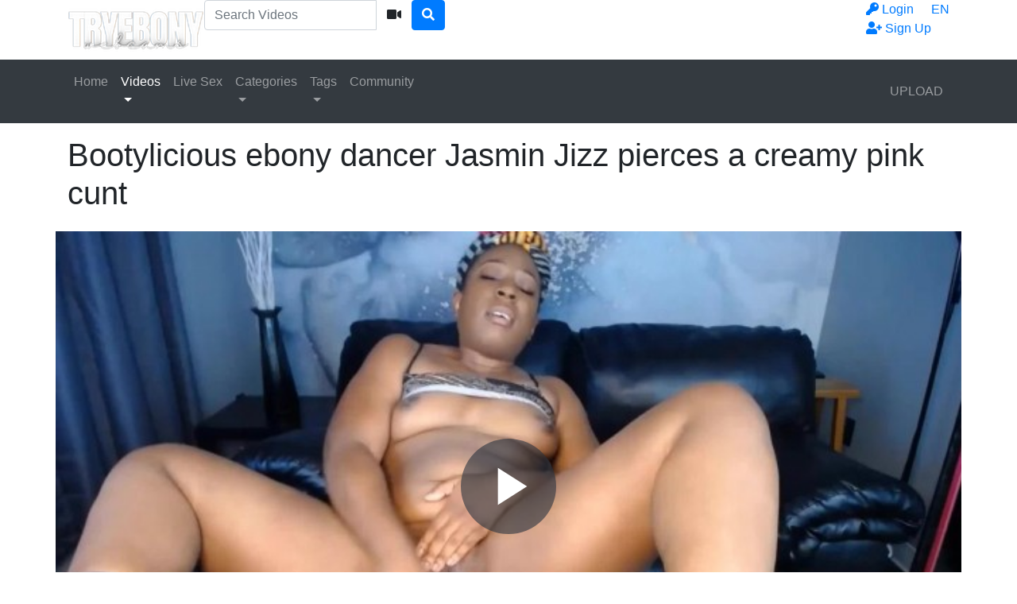

--- FILE ---
content_type: text/html; charset=UTF-8
request_url: https://www.tryebony.net/video/135003/bootylicious-ebony-dancer-jasmin-jizz-pierces-a-creamy-pink-cunt
body_size: 18378
content:
<!DOCTYPE html> <html lang="en"> <head prefix="og: http://ogp.me/ns#"> <meta property="og:site_name" content="Live Ebony Show Videos &amp; Sexy Clips - TryEbony"> <meta property="og:title" content="Bootylicious ebony dancer Jasmin Jizz pierces a creamy pink cunt"> <meta property="og:url" content="https://www.tryebony.net/video/135003/bootylicious-ebony-dancer-jasmin-jizz-pierces-a-creamy-pink-cunt"> <meta property="og:type" content="video"> <meta property="og:image" content="https://www.tryebony.net/media/videos/tmb4/135003/default.jpg"> <meta property="og:description" content="Plump girl with a creamy pussy needs a stern Daddy to tell her what to do! Being watched is one of her number one turn ons! Let&#039;s masturbate together"> <meta property="video:tag" content="JasminJizz"> <meta property="video:tag" content="Sexy"> <meta property="video:tag" content="Plumper"> <meta property="video:tag" content="Fat Ass"> <meta property="video:tag" content="Curvy"> <meta property="video:tag" content="Curvaceous"> <meta property="video:tag" content="Huge Ass"> <meta property="video:tag" content="Huge Butt"> <meta property="video:tag" content="Huge Booty"> <meta property="video:tag" content="Big Booty"> <meta property="video:tag" content="Big Ass"> <meta property="video:tag" content="Immense Ass"> <meta property="video:tag" content="Huge Tits"> <meta property="video:tag" content="Big Tits"> <meta property="video:tag" content="Ebony"> <meta property="video:tag" content="Black"> <meta property="video:tag" content="African"> <meta property="video:tag" content="Black BBW"> <meta property="video:tag" content="Ebony BBW"> <meta property="video:tag" content="Ebony Plumper"> <meta property="video:tag" content="Black Plumper"> <meta property="video:tag" content="Huge Black Ass"> <meta property="video:tag" content="Huge Ebony Ass"> <meta property="video:tag" content="Pink Pussy"> <meta property="video:tag" content="Ebony Slut"> <meta property="video:tag" content="Black Slut"> <meta property="video:tag" content="Curvy Slut"> <meta property="video:tag" content="Curvy Whore"> <meta property="video:tag" content="Roleplay"> <meta property="video:tag" content="Cream"> <meta property="video:tag" content="Creamy Pussy"> <meta property="video:tag" content="Wet Pussy"> <meta property="video:tag" content="Tryebony"> <script type="text/javascript">
	var player_autoplay = "1";
	var player_resolution = "high";	
	var player_timeline_preview = "1";		
	var player_sprite = "https://www.tryebony.net/media/videos/tmb4/135003/sprite.jpg";
	var player_logo = "0";
	var player_logo_redirect = "0";
	var player_logo_position = "top-right";
	var player_logo_link = "";	
	if (player_logo_link == '') {
		player_logo_link = "https://www.tryebony.net/video/135003/bootylicious-ebony-dancer-jasmin-jizz-pierces-a-creamy-pink-cunt";
	}
	var player_logo_image = "https://www.tryebony.net/media/player/logo/logo.png";	
	var player_logo_opacity = "40";
	var player_pause_adv = "1";
	var video_duration = "423.045";	
	var video_id = "135003";
	var base_url = "https://www.tryebony.net";	
	var aid = "";
</script> <title>Bootylicious ebony dancer Jasmin Jizz pierces a creamy pink cunt</title> <meta charset="utf-8"> <meta http-equiv="X-UA-Compatible" content="IE=edge"> <meta name="viewport" content="width=device-width, initial-scale=1, maximum-scale=1, user-scalable=no"> <meta http-equiv="Content-Type" content="text/html; charset=utf-8" /> <meta name="robots" content="index, follow" /> <meta name="revisit-after" content="1 days" /> <meta name="keywords" content="JasminJizz, Sexy, Plumper, Fat Ass, Curvy, Curvaceous, Huge Ass, Huge Butt, Huge Booty, Big Booty, Big Ass, Immense Ass, Huge Tits, Big Tits, Ebony, Black, African, Black BBW, Ebony BBW, Ebony Plumper, Black Plumper, Huge Black Ass, Huge Ebony Ass, Pink Pussy, Ebony Slut, Black Slut, Curvy Slut, Curvy Whore, Roleplay, Cream, Creamy Pussy, Wet Pussy, Tryebony" /> <meta name="description" content="Bootylicious ebony dancer Jasmin Jizz pierces a creamy pink cunt" /> <link rel="Shortcut Icon" type="image/ico" href="https://www.tryebony.net/images/favicons/favicon.ico" /> <link rel="apple-touch-icon" sizes="57x57" href="https://www.tryebony.net/images/favicons/apple-icon-57x57.png"> <link rel="apple-touch-icon" sizes="60x60" href="https://www.tryebony.net/images/favicons/apple-icon-60x60.png"> <link rel="apple-touch-icon" sizes="72x72" href="https://www.tryebony.net/images/favicons/apple-icon-72x72.png"> <link rel="apple-touch-icon" sizes="76x76" href="https://www.tryebony.net/images/favicons/apple-icon-76x76.png"> <link rel="apple-touch-icon" sizes="114x114" href="https://www.tryebony.net/images/favicons/apple-icon-114x114.png"> <link rel="apple-touch-icon" sizes="120x120" href="https://www.tryebony.net/images/favicons/apple-icon-120x120.png"> <link rel="apple-touch-icon" sizes="144x144" href="https://www.tryebony.net/images/favicons/apple-icon-144x144.png"> <link rel="apple-touch-icon" sizes="152x152" href="https://www.tryebony.net/images/favicons/apple-icon-152x152.png"> <link rel="apple-touch-icon" sizes="180x180" href="https://www.tryebony.net/images/favicons/apple-icon-180x180.png"> <link rel="icon" type="image/png" sizes="192x192" href="https://www.tryebony.net/images/favicons/android-icon-192x192.png"> <link rel="icon" type="image/png" sizes="32x32" href="https://www.tryebony.net/images/favicons/favicon-32x32.png"> <link rel="icon" type="image/png" sizes="96x96" href="https://www.tryebony.net/images/favicons/favicon-96x96.png"> <link rel="icon" type="image/png" sizes="16x16" href="https://www.tryebony.net/images/favicons/favicon-16x16.png"> <link rel="manifest" href="https://www.tryebony.net/images/favicons/manifest.json"> <meta name="msapplication-TileColor" content="#ffffff"> <meta name="msapplication-TileImage" content="https://www.tryebony.net/images/favicons/ms-icon-144x144.png"> <meta name="theme-color" content="#ffffff"> <script type="text/javascript">
    var base_url = "https://www.tryebony.net";
	var max_thumb_folders = "32000";
    var tpl_url = "/templates/frontend/dark-orange";
	var video_id = "135003";	var lang_deleting = "Deleting...";
	var lang_flaging = "Flaging...";
	var lang_loading = "Loading...";
	var lang_sending = "Sending...";
	var lang_share_name_empty = "Please enter your name!";
	var lang_share_rec_empty = "Please enter at least one recipient email!";
	var fb_signin = "0";
	var fb_appid = "";
	var g_signin = "0";
	var g_cid = "";
	var signup_section = false;
	var relative = "";
	var search_v = "Search Videos";
	var search_a = "Search Albums";
	var search_u = "Search Users";	
	var lang_global_delete 		 	 = "Delete";
	var lang_global_yes 		 	 = "Yes";
	var lang_global_no 				 = "No";		
	var lang_global_remove 		 	 = "Remove";
			var session_uid = "";	
		var current_url = "/video/135003/bootylicious-ebony-dancer-jasmin-jizz-pierces-a-creamy-pink-cunt";	
	var alert_messages = [];
	var alert_errors = [];	
	</script> <script src="https://code.jquery.com/jquery-3.1.0.min.js" crossorigin="anonymous"></script> <script src="https://cdnjs.cloudflare.com/ajax/libs/popper.js/1.14.3/umd/popper.min.js" integrity="sha384-ZMP7rVo3mIykV+2+9J3UJ46jBk0WLaUAdn689aCwoqbBJiSnjAK/l8WvCWPIPm49" crossorigin="anonymous"></script> <script src="https://stackpath.bootstrapcdn.com/bootstrap/4.1.3/js/bootstrap.min.js" integrity="sha384-ChfqqxuZUCnJSK3+MXmPNIyE6ZbWh2IMqE241rYiqJxyMiZ6OW/JmZQ5stwEULTy" crossorigin="anonymous"></script> <link rel="stylesheet" href="https://stackpath.bootstrapcdn.com/bootstrap/4.1.3/css/bootstrap.min.css" integrity="sha384-MCw98/SFnGE8fJT3GXwEOngsV7Zt27NXFoaoApmYm81iuXoPkFOJwJ8ERdknLPMO" crossorigin="anonymous"> <link rel="stylesheet" href="/templates/frontend/dark-orange/css/easy-autocomplete.min.css"> <link rel="stylesheet" href="/templates/frontend/dark-orange/css/easy-autocomplete.themes.min.css"> <link href="/templates/frontend/dark-orange/css/style.css" rel="stylesheet"> <link rel="stylesheet" href="https://use.fontawesome.com/releases/v5.7.2/css/all.css" integrity="sha384-fnmOCqbTlWIlj8LyTjo7mOUStjsKC4pOpQbqyi7RrhN7udi9RwhKkMHpvLbHG9Sr" crossorigin="anonymous"> <link href="https://www.tryebony.net/media/player/videojs/video-js.css" rel="stylesheet"> <link href="https://www.tryebony.net/media/player/videojs/plugins/videojs-resolution-switcher-master/lib/videojs-resolution-switcher.css" rel="stylesheet"> <link href="https://www.tryebony.net/media/player/videojs/plugins/videojs-logobrand-master/src/videojs.logobrand.css" rel="stylesheet"> <link href="https://www.tryebony.net/media/player/videojs/plugins/videojs-thumbnails-master/videojs.thumbnails.css" rel="stylesheet"> <link href="https://www.tryebony.net/media/player/videojs/video-js-custom.css" rel="stylesheet"> <script src="https://www.tryebony.net/media/player/videojs/ie8/videojs-ie8.min.js"></script> <script src="https://www.tryebony.net/media/player/videojs/video.js"></script> <script src="https://www.tryebony.net/media/player/videojs/plugins/videojs-resolution-switcher-master/lib/videojs-resolution-switcher.js"></script> <script src="https://www.tryebony.net/media/player/videojs/plugins/videojs-logobrand-master/src/videojs.logobrand.js"></script> <script src="https://www.tryebony.net/media/player/videojs/plugins/videojs-thumbnails-master/videojs.thumbnails.js"></script> </head> <body> <div class="modal fade in" id="login-modal"> <div class="modal-dialog login-modal"> <div class="modal-content"> <form name="login_form" method="post" action="/login"> <div class="modal-header"> <h4 class="modal-title">Member Login</h4> <button type="button" class="close" data-dismiss="modal">&times;</button> </div> <div class="modal-body"> <input name="current_url" type="hidden" value="/video/135003/bootylicious-ebony-dancer-jasmin-jizz-pierces-a-creamy-pink-cunt"/> <input name="username" type="text" value="" id="login_username" class="form-control mb-3" placeholder="Username"/> <input name="password" type="password" value="" id="login_password" class="form-control mb-3" placeholder="Password"/> <a href="/lost" id="lost_password">Lost Username or Password?</a><br /> <a href="/confirm" id="confirmation_email">Did not receive confirmation email?</a> </div> <div class="modal-footer"> <button name="submit_login" id="login_submit" type="submit" class="btn btn-primary btn-bold">Login</button> <a href="/signup" class="btn btn-secondary btn-bold">Sign Up</a> </div> </form> </div> </div> </div> <div class="modal fade" id="dialogModal" tabindex="-1" role="dialog" aria-hidden="true"> <div class="modal-dialog modal-dialog-centered" role="document"> <div class="modal-content"> <div class="modal-header"> <h2 class="modal-title">Ebony Live Porn and Black Cam Shows</h2> <h3 class="modal-title">Ebony Live Sex Videos with black girls & More</h3> <h4 class="modal-title"></h4> <button type="button" class="close" data-dismiss="modal">&times;</button> </div> <div class="modal-body"> </div> <div class="modal-footer"> <button type="button" class="btn btn-primary btn-bold opt-1"></button> <button type="button" class="btn btn-secondary btn-bold opt-2" data-dismiss="modal"></button> </div> </div> </div> </div> <div class="modal fade" id="language-modal" tabindex="-1" role="dialog" aria-hidden="true"> <div class="modal-dialog modal-dialog-centered" role="document"> <div class="modal-content"> <div class="modal-header"> <h4 class="modal-title">Select Language</h4> <button type="button" class="close" data-dismiss="modal">&times;</button> </div> <div class="modal-body"> <div class="row mb-4"> <div class="col-6 col-sm-4"> <span class="change-language language-active">English</span> </div> <div class="col-6 col-sm-4"> <a href="#" id="fr_FR" class="change-language">Français</a> </div> <div class="col-6 col-sm-4"> <a href="#" id="de_DE" class="change-language">Deutsch</a> </div> <div class="col-6 col-sm-4"> <a href="#" id="nl_NL" class="change-language">Dutch</a> </div> <div class="col-6 col-sm-4"> <a href="#" id="es_ES" class="change-language">Español</a> </div> <div class="col-6 col-sm-4"> <a href="#" id="it_IT" class="change-language">Italiano</a> </div> <div class="col-6 col-sm-4"> <a href="#" id="pt_PT" class="change-language">Português</a> </div> <div class="col-6 col-sm-4"> <a href="#" id="pt_BR" class="change-language">Português</a> </div> <div class="col-6 col-sm-4"> <a href="#" id="ru_RU" class="change-language">русский</a> </div> <div class="col-6 col-sm-4"> <a href="#" id="sa_SA" class="change-language">العربية</a> </div> <div class="col-6 col-sm-4"> <a href="#" id="he_IL" class="change-language">עִבְרִית</a> </div> <div class="col-6 col-sm-4"> <a href="#" id="jp_JP" class="change-language">日本語</a> </div> <div class="col-6 col-sm-4"> <a href="#" id="cn_CS" class="change-language">中文简体</a> </div> <div class="col-6 col-sm-4"> <a href="#" id="cn_CT" class="change-language">中文 繁體</a> </div> <div class="col-6 col-sm-4"> <a href="#" id="tr_TR" class="change-language">Türkçe</a> </div> <div class="col-6 col-sm-4"> <a href="#" id="dk_DK" class="change-language">Dansk</a> </div> <div class="col-6 col-sm-4"> <a href="#" id="no_NO" class="change-language">Norsk</a> </div> <div class="col-6 col-sm-4"> <a href="#" id="cz_CZ" class="change-language">Český</a> </div> <div class="col-6 col-sm-4"> <a href="#" id="bn_BD" class="change-language">বাংলা</a> </div> <div class="col-6 col-sm-4"> <a href="#" id="ro_RO" class="change-language">Română</a> </div> <div class="col-6 col-sm-4"> <a href="#" id="pl_PL" class="change-language">Polski</a> </div> <div class="col-6 col-sm-4"> <a href="#" id="hu_HU" class="change-language">Magyar</a> </div> <div class="col-6 col-sm-4"> <a href="#" id="ba_BA" class="change-language">Bosanski</a> </div> <div class="col-6 col-sm-4"> <a href="#" id="hr_HR" class="change-language">Hrvatski</a> </div> <div class="col-6 col-sm-4"> <a href="#" id="rs_RS" class="change-language">Srpski</a> </div> <div class="col-6 col-sm-4"> <a href="#" id="si_SI" class="change-language">Slovenski</a> </div> </div> </div> <form name="languageSelect" id="languageSelect" method="post" action=""> <input name="language" id="language" type="hidden" value="" /> </form> </div> </div> </div> <div class="sticky-top"> <div class="top-nav"> <div class="container"> <div class="top-menu"> <div class="float-left"> <a class="top-brand" href="/"><img src="/images/logo/logo.png" alt="Live Ebony Show Videos &amp; Sexy Clips - TryEbony"></a> </div> <div class="search-top-container mx-auto d-none d-md-inline-block"> <form class="form-inline" name="search" id="search_form" method="post" action="/search/videos"> <div class="input-group"> <input type="text" class="form-control search-box" placeholder="Search Videos" name="search_query" id="search_query" value="" autocomplete="off"> <span> <a id="search_select" class="btn btn-search-select"><i class="fas fa-video"></i></a> </span> <span class="input-group-btn"> <button type="submit" class="btn btn-primary"><i class="fa fa-search"></i></button> </span> </div> <input type="hidden" id="search_type" value=""> </form> </div> <div class="float-right"> <div class="top-menu-item"> <a data-toggle="modal" href="#language-modal">EN <span class="caret"></span></a> </div> </div> <div class="float-right"> <div class="top-menu-item"> <a data-toggle="modal" href="#login-modal"><i class="fas fa-key"></i><span class="d-none d-lg-inline"> Login</span></a> </div> <div class="top-menu-item"> <a href="/signup" rel="nofollow"><i class="fas fa-user-plus"></i><span class="d-none d-lg-inline"> Sign Up</span></a> </div> </div> <div class="clearfix"></div> </div> </div> </div> <nav class="navbar navbar-expand-md navbar-dark bg-dark"> <div class="container"> <button class="navbar-toggler" type="button" data-toggle="collapse" data-target="#navbarSupportedContent" aria-controls="navbarSupportedContent" aria-expanded="false" aria-label="Toggle navigation"> <span class="navbar-toggler-icon"></span> </button> <div class="d-block d-md-none search-bot-container"> <form class="form-inline" name="search" id="search_form_xs" method="post" action="/search/videos"> <div class="input-group"> <input type="text" class="form-control search-box" placeholder="Search Videos" name="search_query" id="search_query_xs" value="" autocomplete="off"> <span> <a id="search_select_xs" class="btn btn-search-select"><i class="fas fa-video"></i></a> </span> <span class="input-group-btn"> <button type="submit" class="btn btn-primary"><i class="fa fa-search"></i></button> </span> </div> </form> </div> <div class="collapse navbar-collapse" id="navbarSupportedContent"> <ul class="navbar-nav mr-auto"> <li class="nav-item "> <a class="nav-link" href="/">Home</a> </li> <li class="nav-item d-block d-md-none active"> <a class="nav-link" href="/videos">Videos</a> </li> <li class="nav-item dropdown d-none d-md-block  active"> <a href="/videos" class="dropdown-toggle nav-link" data-toggle="dropdown" data-hover="dropdown">
							Videos <center class="caret"></center> </a> <div class="dropdown-menu multi-column-dropdown"> <div class="container"> <div class="sub-menu-left"> <div class="sub-menu-title">
										Discover Videos
									</div> <div class="sub-menu-content"> <ul> <li><a href="/videos?type=featured"><i class="far fa-star"></i> Featured</a></li> <li><a href="/videos?o=mr"><i class="far fa-clock"></i> Most Recent</a></li> <li><a href="/videos?o=mv"><i class="far fa-eye"></i> Most Viewed</a></li> <li><a href="/videos?o=tr"><i class="far fa-thumbs-up"></i> Top Rated</a></li> <li><a href="/videos?o=tf"><i class="far fa-heart"></i> Top Favorites</a></li> </ul> </div> <div class="sub-menu-title mt-3">
										Trending Searches										
									</div> <div class="sub-menu-content"> <span class="trending-searches"><a href="/search/videos/Ebony"><i class="fas fa-search"></i>Ebony</a></span> <span class="trending-searches"><a href="/search/videos/Pussy"><i class="fas fa-search"></i>Pussy</a></span> <span class="trending-searches"><a href="/search/videos/Hot"><i class="fas fa-search"></i>Hot</a></span> <span class="trending-searches"><a href="/search/videos/Huge"><i class="fas fa-search"></i>Huge</a></span> <span class="trending-searches"><a href="/search/videos/Girl"><i class="fas fa-search"></i>Girl</a></span> <span class="trending-searches"><a href="/search/videos/Ace"><i class="fas fa-search"></i>Ace</a></span> <span class="trending-searches"><a href="/search/videos/Amateu"><i class="fas fa-search"></i>Amateu</a></span> <span class="trending-searches"><a href="/search/videos/Amateur"><i class="fas fa-search"></i>Amateur</a></span> <span class="trending-searches"><a href="/search/videos/Black Babe"><i class="fas fa-search"></i>Black Babe</a></span> <span class="trending-searches"><a href="/search/videos/African"><i class="fas fa-search"></i>African</a></span> </div> </div> <div class="sub-menu-right"> <div class="sub-menu-title">
										Featured Videos	
									</div> <div class="sub-menu-content"> <div class="row content-row"> <div class="col-md-6 col-lg-4 col-xl-3 "> <a href="/video/135397/naughty-whore-cambell-with-a-divine-ass-can-be-your-girlfriend"> <div class="thumb-overlay" > <img src="https://www.tryebony.net/media/videos/tmb4/135397/7.jpg" title="Naughty whore Cambell with a divine ass can be your girlfriend" alt="Naughty whore Cambell with a divine ass can be your girlfriend" id="rotate_135397_20_7_viewed" class="img-responsive "/> <div class="duration"> <span class="hd-text-icon">HD</span>																																09:07
															</div> </div> </a> <div class="content-info"> <a href="/video/135397/naughty-whore-cambell-with-a-divine-ass-can-be-your-girlfriend"> <span class="content-title">Naughty whore Cambell with a divine ass can be your girlfriend</span> </a> <div class="content-details"> <span class="content-views">
																81.5K views								
															</span> <span class="content-rating"><i class="fas fa-thumbs-up"></i> <span>94%</span></span> </div> </div> </div> <div class="col-md-6 col-lg-4 col-xl-3 "> <a href="/video/134761/super-fuckable-princess-kellie-capri-with-flexible-black-body"> <div class="thumb-overlay" > <img src="https://www.tryebony.net/media/videos/tmb4/134761/4.jpg" title="Super fuckable princess Kellie Capri with flexible black body" alt="Super fuckable princess Kellie Capri with flexible black body" id="rotate_134761_20_4_viewed" class="img-responsive "/> <div class="duration"> <span class="hd-text-icon">HD</span>																																11:18
															</div> </div> </a> <div class="content-info"> <a href="/video/134761/super-fuckable-princess-kellie-capri-with-flexible-black-body"> <span class="content-title">Super fuckable princess Kellie Capri with flexible black body</span> </a> <div class="content-details"> <span class="content-views">
																79.8K views								
															</span> <span class="content-rating"><i class="fas fa-thumbs-up"></i> <span>94%</span></span> </div> </div> </div> <div class="col-md-6 col-lg-4 col-xl-3 "> <a href="/video/135441/black-bombshell-shorty-laveau-is-a-good-fucker-with-big-saggy-boobs"> <div class="thumb-overlay" > <img src="https://www.tryebony.net/media/videos/tmb4/135441/7.jpg" title="Black bombshell Shorty Laveau is a good fucker with big saggy boobs" alt="Black bombshell Shorty Laveau is a good fucker with big saggy boobs" id="rotate_135441_20_7_viewed" class="img-responsive "/> <div class="duration"> <span class="hd-text-icon">HD</span>																																09:52
															</div> </div> </a> <div class="content-info"> <a href="/video/135441/black-bombshell-shorty-laveau-is-a-good-fucker-with-big-saggy-boobs"> <span class="content-title">Black bombshell Shorty Laveau is a good fucker with big saggy boobs</span> </a> <div class="content-details"> <span class="content-views">
																206K views								
															</span> <span class="content-rating"><i class="fas fa-thumbs-up"></i> <span>93%</span></span> </div> </div> </div> <div class="col-md-6 col-lg-4 col-xl-3 "> <a href="/video/135451/petite-beauty-with-amazing-tight-body-squirting-her-amazing-pussy"> <div class="thumb-overlay" > <img src="https://www.tryebony.net/media/videos/tmb4/135451/15.jpg" title="Petite beauty with amazing tight body squirting her amazing pussy" alt="Petite beauty with amazing tight body squirting her amazing pussy" id="rotate_135451_20_15_viewed" class="img-responsive "/> <div class="duration"> <span class="hd-text-icon">HD</span>																																05:32
															</div> </div> </a> <div class="content-info"> <a href="/video/135451/petite-beauty-with-amazing-tight-body-squirting-her-amazing-pussy"> <span class="content-title">Petite beauty with amazing tight body squirting her amazing pussy</span> </a> <div class="content-details"> <span class="content-views">
																120K views								
															</span> <span class="content-rating"><i class="fas fa-thumbs-up"></i> <span>90%</span></span> </div> </div> </div> <div class="col-md-6 col-lg-4 col-xl-3 "> <a href="/video/134181/fucking-hot-exotic-babe-india-ready-to-fulfill-every-fantasy"> <div class="thumb-overlay" > <img src="https://www.tryebony.net/media/videos/tmb4/134181/15.jpg" title="Fucking hot exotic babe India ready to fulfill every fantasy" alt="Fucking hot exotic babe India ready to fulfill every fantasy" id="rotate_134181_20_15_viewed" class="img-responsive "/> <div class="duration"> <span class="hd-text-icon">HD</span>																																10:18
															</div> </div> </a> <div class="content-info"> <a href="/video/134181/fucking-hot-exotic-babe-india-ready-to-fulfill-every-fantasy"> <span class="content-title">Fucking hot exotic babe India ready to fulfill every fantasy</span> </a> <div class="content-details"> <span class="content-views">
																119K views								
															</span> <span class="content-rating"><i class="fas fa-thumbs-up"></i> <span>92%</span></span> </div> </div> </div> <div class="col-md-6 col-lg-4 col-xl-3 "> <a href="/video/133716/stunning-anal-whore-sunny-bunnie-wants-to-be-your-sex-toy"> <div class="thumb-overlay" id="playvthumb_133716"> <img src="https://www.tryebony.net/media/videos/tmb4/133716/1.jpg" title="Stunning anal whore Sunny Bunnie wants to be your sex toy" alt="Stunning anal whore Sunny Bunnie wants to be your sex toy" class="img-responsive "/> <div class="duration">
																																																05:22
															</div> </div> </a> <div class="content-info"> <a href="/video/133716/stunning-anal-whore-sunny-bunnie-wants-to-be-your-sex-toy"> <span class="content-title">Stunning anal whore Sunny Bunnie wants to be your sex toy</span> </a> <div class="content-details"> <span class="content-views">
																224K views								
															</span> <span class="content-rating"><i class="fas fa-thumbs-up"></i> <span>94%</span></span> </div> </div> </div> <div class="col-md-6 col-lg-4 col-xl-3 d-sm-none d-md-none d-lg-none d-xl-block"> <a href="/video/135438/chocolate-lord-with-a-monster-strapon-is-looking-for-slaves"> <div class="thumb-overlay" > <img src="https://www.tryebony.net/media/videos/tmb4/135438/20.jpg" title="Chocolate Lord with a monster strapon is looking for slaves" alt="Chocolate Lord with a monster strapon is looking for slaves" id="rotate_135438_20_20_viewed" class="img-responsive "/> <div class="duration"> <span class="hd-text-icon">HD</span>																																10:00
															</div> </div> </a> <div class="content-info"> <a href="/video/135438/chocolate-lord-with-a-monster-strapon-is-looking-for-slaves"> <span class="content-title">Chocolate Lord with a monster strapon is looking for slaves</span> </a> <div class="content-details"> <span class="content-views">
																80.7K views								
															</span> <span class="content-rating"><i class="fas fa-thumbs-up"></i> <span>94%</span></span> </div> </div> </div> <div class="col-md-6 col-lg-4 col-xl-3 d-sm-none d-md-none d-lg-none d-xl-block"> <a href="/video/133645/fit-black-housewife-cleo-fucks-lovely-tight-squirting-pussy"> <div class="thumb-overlay" id="playvthumb_133645"> <img src="https://www.tryebony.net/media/videos/tmb4/133645/6.jpg" title="Fit black housewife Cleo fucks lovely tight squirting pussy" alt="Fit black housewife Cleo fucks lovely tight squirting pussy" class="img-responsive "/> <div class="duration">
																																																06:49
															</div> </div> </a> <div class="content-info"> <a href="/video/133645/fit-black-housewife-cleo-fucks-lovely-tight-squirting-pussy"> <span class="content-title">Fit black housewife Cleo fucks lovely tight squirting pussy</span> </a> <div class="content-details"> <span class="content-views">
																257K views								
															</span> <span class="content-rating"><i class="fas fa-thumbs-up"></i> <span>92%</span></span> </div> </div> </div> </div> </div> </div> </div> </div> </li> <li><a rel="canonical" class="nav-link" href="https://www.tryebony.com/landing/click/?AFNO=1-1" target="_blank"><span>Live Sex</span></a></li> <li class="nav-item d-block d-md-none "> <a class="nav-link" href="/categories">Categories</a> </li> <li class="nav-item dropdown d-none d-md-block "> <a href="/categories" class="dropdown-toggle nav-link" data-toggle="dropdown">
						Categories <center class="caret"></center> </a> <div class="dropdown-menu multi-column-dropdown"> <div class="container"> <div class="sub-menu-left"> <div class="sub-menu-title">
									Trending Searches
								</div> <div class="sub-menu-content"> <span class="trending-searches"><a href="/search/videos/Ebony"><i class="fas fa-search"></i>Ebony</a></span> <span class="trending-searches"><a href="/search/videos/Pussy"><i class="fas fa-search"></i>Pussy</a></span> <span class="trending-searches"><a href="/search/videos/Hot"><i class="fas fa-search"></i>Hot</a></span> <span class="trending-searches"><a href="/search/videos/Huge"><i class="fas fa-search"></i>Huge</a></span> <span class="trending-searches"><a href="/search/videos/Girl"><i class="fas fa-search"></i>Girl</a></span> <span class="trending-searches"><a href="/search/videos/Ace"><i class="fas fa-search"></i>Ace</a></span> <span class="trending-searches"><a href="/search/videos/Amateu"><i class="fas fa-search"></i>Amateu</a></span> <span class="trending-searches"><a href="/search/videos/Amateur"><i class="fas fa-search"></i>Amateur</a></span> <span class="trending-searches"><a href="/search/videos/Black Babe"><i class="fas fa-search"></i>Black Babe</a></span> <span class="trending-searches"><a href="/search/videos/African"><i class="fas fa-search"></i>African</a></span> <span class="trending-searches"><a href="/search/videos/Huge Boobs"><i class="fas fa-search"></i>Huge Boobs</a></span> <span class="trending-searches"><a href="/search/videos/Fuckable Face"><i class="fas fa-search"></i>Fuckable Face</a></span> <span class="trending-searches"><a href="/search/videos/Squirter"><i class="fas fa-search"></i>Squirter</a></span> <span class="trending-searches"><a href="/search/videos/Tryebony"><i class="fas fa-search"></i>Tryebony</a></span> <span class="trending-searches"><a href="/search/videos/Juicy Pussy"><i class="fas fa-search"></i>Juicy Pussy</a></span> <span class="trending-searches"><a href="/search/videos/Body"><i class="fas fa-search"></i>Body</a></span> <span class="trending-searches"><a href="/search/videos/Boobs"><i class="fas fa-search"></i>Boobs</a></span> <span class="trending-searches"><a href="/search/videos/Cum"><i class="fas fa-search"></i>Cum</a></span> <span class="trending-searches"><a href="/search/videos/hairy"><i class="fas fa-search"></i>hairy</a></span> <span class="trending-searches"><a href="/search/videos/Black"><i class="fas fa-search"></i>Black</a></span> </div> <div class="sub-menu-content mt-3"> <a href="/categories"><i class="fas fa-th"></i> View All Categories</a> </div> </div> <div class="sub-menu-right"> <div class="sub-menu-title">
									Popular Categories								
								</div> <div class="sub-menu-content"> <div class="row content-row"> <div class="col-md-6 col-lg-4 col-xl-3  m-b-20"> <a href="/videos/huge-tit-bombshells"> <div class="thumb-overlay"> <img src="/media/categories/video/60.jpg" title="Huge Tit Bombshells" alt="Huge Tit Bombshells" class="img-responsive"/> <div class="category-title"> <div class="float-left title-truncate">
																	Huge Tit Bombshells
																</div> <div class="float-right">
																	225
																</div> </div> </div> </a> </div> <div class="col-md-6 col-lg-4 col-xl-3  m-b-20"> <a href="/videos/magnificent-babes"> <div class="thumb-overlay"> <img src="/media/categories/video/58.jpg" title="Magnificent Babes" alt="Magnificent Babes" class="img-responsive"/> <div class="category-title"> <div class="float-left title-truncate">
																	Magnificent Babes
																</div> <div class="float-right">
																	212
																</div> </div> </div> </a> </div> <div class="col-md-6 col-lg-4 col-xl-3  m-b-20"> <a href="/videos/squirting-models"> <div class="thumb-overlay"> <img src="/media/categories/video/77.jpg" title="Squirting Models" alt="Squirting Models" class="img-responsive"/> <div class="category-title"> <div class="float-left title-truncate">
																	Squirting Models
																</div> <div class="float-right">
																	204
																</div> </div> </div> </a> </div> <div class="col-md-6 col-lg-4 col-xl-3  m-b-20"> <a href="/videos/big-beautiful-women"> <div class="thumb-overlay"> <img src="/media/categories/video/59.jpg" title="Big Beautiful Women" alt="Big Beautiful Women" class="img-responsive"/> <div class="category-title"> <div class="float-left title-truncate">
																	Big Beautiful Women
																</div> <div class="float-right">
																	195
																</div> </div> </div> </a> </div> <div class="col-md-6 col-lg-4 col-xl-3  m-b-20"> <a href="/videos/gentle-girlfriends"> <div class="thumb-overlay"> <img src="/media/categories/video/70.jpg" title="Gentle Girlfriends" alt="Gentle Girlfriends" class="img-responsive"/> <div class="category-title"> <div class="float-left title-truncate">
																	Gentle Girlfriends
																</div> <div class="float-right">
																	178
																</div> </div> </div> </a> </div> <div class="col-md-6 col-lg-4 col-xl-3  m-b-20"> <a href="/videos/college-cum-sluts"> <div class="thumb-overlay"> <img src="/media/categories/video/82.jpg" title="College Cum Sluts" alt="College Cum Sluts" class="img-responsive"/> <div class="category-title"> <div class="float-left title-truncate">
																	College Cum Sluts
																</div> <div class="float-right">
																	158
																</div> </div> </div> </a> </div> <div class="col-md-6 col-lg-4 col-xl-3 d-sm-none d-md-none d-lg-none d-xl-block m-b-20"> <a href="/videos/hardcore-shows"> <div class="thumb-overlay"> <img src="/media/categories/video/80.jpg" title="Hardcore Shows" alt="Hardcore Shows" class="img-responsive"/> <div class="category-title"> <div class="float-left title-truncate">
																	Hardcore Shows
																</div> <div class="float-right">
																	146
																</div> </div> </div> </a> </div> <div class="col-md-6 col-lg-4 col-xl-3 d-sm-none d-md-none d-lg-none d-xl-block m-b-20"> <a href="/videos/cougars-and-milfs"> <div class="thumb-overlay"> <img src="/media/categories/video/72.jpg" title="Cougars and MILFs" alt="Cougars and MILFs" class="img-responsive"/> <div class="category-title"> <div class="float-left title-truncate">
																	Cougars and MILFs
																</div> <div class="float-right">
																	134
																</div> </div> </div> </a> </div> </div> </div> </div> </div> </div> </li> <li class="nav-item d-block d-md-none "> <a class="nav-link" href="/tags">Tags</a> </li> <div class="nav-item dropdown d-none d-md-block "> <a href="/tags" class="dropdown-toggle nav-link" data-toggle="dropdown">
						Tags <center class="caret"></center> </a> <div class="dropdown-menu multi-column-dropdown"> <div class="container"> <div class="sub-menu-left w-100 m-b-10"> <div class="sub-menu-title">
									Popular Tags										
								</div> <div class="sub-menu-content"> <div class="row content-row"> <div class="popular-tag"> <span> <span class="tag-counter">1718</span> <i class="fas fa-search"></i> <a href="/search/tags/Tryebony" title="Tryebony">Tryebony</a> </span> </div> <div class="popular-tag"> <span> <span class="tag-counter">1339</span> <i class="fas fa-search"></i> <a href="/search/tags/Black" title="Black">Black</a> </span> </div> <div class="popular-tag"> <span> <span class="tag-counter">1309</span> <i class="fas fa-search"></i> <a href="/search/tags/Ebony" title="Ebony">Ebony</a> </span> </div> <div class="popular-tag"> <span> <span class="tag-counter">485</span> <i class="fas fa-search"></i> <a href="/search/tags/Big Tits" title="Big Tits">Big Tits</a> </span> </div> <div class="popular-tag"> <span> <span class="tag-counter">442</span> <i class="fas fa-search"></i> <a href="/search/tags/Amateur" title="Amateur">Amateur</a> </span> </div> <div class="popular-tag"> <span> <span class="tag-counter">430</span> <i class="fas fa-search"></i> <a href="/search/tags/Sexy Ebony" title="Sexy Ebony">Sexy Ebony</a> </span> </div> <div class="popular-tag"> <span> <span class="tag-counter">427</span> <i class="fas fa-search"></i> <a href="/search/tags/Huge Tits" title="Huge Tits">Huge Tits</a> </span> </div> <div class="popular-tag"> <span> <span class="tag-counter">415</span> <i class="fas fa-search"></i> <a href="/search/tags/Big Boobs" title="Big Boobs">Big Boobs</a> </span> </div> <div class="popular-tag"> <span> <span class="tag-counter">379</span> <i class="fas fa-search"></i> <a href="/search/tags/Black Babe" title="Black Babe">Black Babe</a> </span> </div> <div class="popular-tag"> <span> <span class="tag-counter">358</span> <i class="fas fa-search"></i> <a href="/search/tags/Hot Ebony" title="Hot Ebony">Hot Ebony</a> </span> </div> <div class="popular-tag"> <span> <span class="tag-counter">357</span> <i class="fas fa-search"></i> <a href="/search/tags/Big Ass" title="Big Ass">Big Ass</a> </span> </div> <div class="popular-tag"> <span> <span class="tag-counter">353</span> <i class="fas fa-search"></i> <a href="/search/tags/Hot" title="Hot">Hot</a> </span> </div> <div class="popular-tag"> <span> <span class="tag-counter">332</span> <i class="fas fa-search"></i> <a href="/search/tags/Real" title="Real">Real</a> </span> </div> <div class="popular-tag"> <span> <span class="tag-counter">312</span> <i class="fas fa-search"></i> <a href="/search/tags/Ebony Babe" title="Ebony Babe">Ebony Babe</a> </span> </div> <div class="popular-tag"> <span> <span class="tag-counter">310</span> <i class="fas fa-search"></i> <a href="/search/tags/Sexy" title="Sexy">Sexy</a> </span> </div> <div class="popular-tag"> <span> <span class="tag-counter">288</span> <i class="fas fa-search"></i> <a href="/search/tags/Huge Boobs" title="Huge Boobs">Huge Boobs</a> </span> </div> <div class="popular-tag"> <span> <span class="tag-counter">280</span> <i class="fas fa-search"></i> <a href="/search/tags/Huge Ass" title="Huge Ass">Huge Ass</a> </span> </div> <div class="popular-tag"> <span> <span class="tag-counter">253</span> <i class="fas fa-search"></i> <a href="/search/tags/African" title="African">African</a> </span> </div> <div class="popular-tag"> <span> <span class="tag-counter">241</span> <i class="fas fa-search"></i> <a href="/search/tags/Fuckable Face" title="Fuckable Face">Fuckable Face</a> </span> </div> <div class="popular-tag"> <span> <span class="tag-counter">233</span> <i class="fas fa-search"></i> <a href="/search/tags/Sexy Black" title="Sexy Black">Sexy Black</a> </span> </div> <div class="popular-tag"> <span> <span class="tag-counter">230</span> <i class="fas fa-search"></i> <a href="/search/tags/Homemade" title="Homemade">Homemade</a> </span> </div> <div class="popular-tag"> <span> <span class="tag-counter">229</span> <i class="fas fa-search"></i> <a href="/search/tags/Curvy" title="Curvy">Curvy</a> </span> </div> <div class="popular-tag"> <span> <span class="tag-counter">224</span> <i class="fas fa-search"></i> <a href="/search/tags/Orgasm" title="Orgasm">Orgasm</a> </span> </div> <div class="popular-tag"> <span> <span class="tag-counter">223</span> <i class="fas fa-search"></i> <a href="/search/tags/Squirt" title="Squirt">Squirt</a> </span> </div> <div class="popular-tag"> <span> <span class="tag-counter">214</span> <i class="fas fa-search"></i> <a href="/search/tags/Sexy Babe" title="Sexy Babe">Sexy Babe</a> </span> </div> <div class="popular-tag"> <span> <span class="tag-counter">213</span> <i class="fas fa-search"></i> <a href="/search/tags/Hot Black" title="Hot Black">Hot Black</a> </span> </div> <div class="popular-tag"> <span> <span class="tag-counter">205</span> <i class="fas fa-search"></i> <a href="/search/tags/Juicy Pussy" title="Juicy Pussy">Juicy Pussy</a> </span> </div> <div class="popular-tag"> <span> <span class="tag-counter">196</span> <i class="fas fa-search"></i> <a href="/search/tags/Curvaceous" title="Curvaceous">Curvaceous</a> </span> </div> <div class="popular-tag"> <span> <span class="tag-counter">196</span> <i class="fas fa-search"></i> <a href="/search/tags/Squirter" title="Squirter">Squirter</a> </span> </div> <div class="popular-tag"> <span> <span class="tag-counter">195</span> <i class="fas fa-search"></i> <a href="/search/tags/Big Booty" title="Big Booty">Big Booty</a> </span> </div> <div class="popular-tag"> <span> <span class="tag-counter">192</span> <i class="fas fa-search"></i> <a href="/search/tags/Squirting" title="Squirting">Squirting</a> </span> </div> <div class="popular-tag"> <span> <span class="tag-counter">192</span> <i class="fas fa-search"></i> <a href="/search/tags/Black Pussy" title="Black Pussy">Black Pussy</a> </span> </div> <div class="popular-tag"> <span> <span class="tag-counter">181</span> <i class="fas fa-search"></i> <a href="/search/tags/Wet Pussy" title="Wet Pussy">Wet Pussy</a> </span> </div> <div class="popular-tag"> <span> <span class="tag-counter">177</span> <i class="fas fa-search"></i> <a href="/search/tags/Black Bbw" title="Black Bbw">Black Bbw</a> </span> </div> <div class="popular-tag"> <span> <span class="tag-counter">177</span> <i class="fas fa-search"></i> <a href="/search/tags/Bbw" title="Bbw">Bbw</a> </span> </div> <div class="popular-tag"> <span> <span class="tag-counter">174</span> <i class="fas fa-search"></i> <a href="/search/tags/Booty" title="Booty">Booty</a> </span> </div> <div class="popular-tag"> <span> <span class="tag-counter">166</span> <i class="fas fa-search"></i> <a href="/search/tags/Ebony Bbw" title="Ebony Bbw">Ebony Bbw</a> </span> </div> <div class="popular-tag"> <span> <span class="tag-counter">157</span> <i class="fas fa-search"></i> <a href="/search/tags/Masturbate" title="Masturbate">Masturbate</a> </span> </div> <div class="popular-tag"> <span> <span class="tag-counter">147</span> <i class="fas fa-search"></i> <a href="/search/tags/Huge Booty" title="Huge Booty">Huge Booty</a> </span> </div> <div class="popular-tag"> <span> <span class="tag-counter">144</span> <i class="fas fa-search"></i> <a href="/search/tags/Busty" title="Busty">Busty</a> </span> </div> <div class="popular-tag"> <span> <span class="tag-counter">142</span> <i class="fas fa-search"></i> <a href="/search/tags/Hairy" title="Hairy">Hairy</a> </span> </div> <div class="popular-tag"> <span> <span class="tag-counter">139</span> <i class="fas fa-search"></i> <a href="/search/tags/Petite" title="Petite">Petite</a> </span> </div> <div class="popular-tag"> <span> <span class="tag-counter">138</span> <i class="fas fa-search"></i> <a href="/search/tags/Butt" title="Butt">Butt</a> </span> </div> <div class="popular-tag"> <span> <span class="tag-counter">137</span> <i class="fas fa-search"></i> <a href="/search/tags/Black Tits" title="Black Tits">Black Tits</a> </span> </div> <div class="popular-tag"> <span> <span class="tag-counter">137</span> <i class="fas fa-search"></i> <a href="/search/tags/Hairy Pussy" title="Hairy Pussy">Hairy Pussy</a> </span> </div> <div class="popular-tag"> <span> <span class="tag-counter">136</span> <i class="fas fa-search"></i> <a href="/search/tags/Squirting Pussy" title="Squirting Pussy">Squirting Pussy</a> </span> </div> <div class="popular-tag"> <span> <span class="tag-counter">134</span> <i class="fas fa-search"></i> <a href="/search/tags/Young" title="Young">Young</a> </span> </div> <div class="popular-tag"> <span> <span class="tag-counter">131</span> <i class="fas fa-search"></i> <a href="/search/tags/Glasses" title="Glasses">Glasses</a> </span> </div> </div> </div> <div class="sub-menu-content mt-3"> <a href="/tags"><i class="fas fa-tags"></i> View More</a> </div> </div> </div> </div> </div> <li class="nav-item "> <a class="nav-link" href="/community">Community</a> </li> </ul> <ul class="navbar-nav ml-auto"> <li class="nav-item "> <a class="nav-link" href="/upload">UPLOAD</a> </li> </ul> </div> </div> </nav> </div> <div id="wrapper"><script type="text/javascript">
var lang_favoriting = "Favoriting...";
var lang_posting = "Posting...";
var video_width = "640";
var video_height = "360";
var evideo_vkey = "c96d2f878b4a2bb2cb4f";
var vitem = "eqKYgJLR.YojFNETBJdCgaxth";

$( document ).ready(function() {

    var evdiv = $('.video-embedded');
	var ewidth = evdiv.width();
	eheight =  Math.round(ewidth / 1.777);
	evdiv.css("height" , eheight);

	$(window).resize(function() {
	var evwidth = $('.video-embedded').width();
	evheight =  Math.round(evwidth / 1.777);
	$('.video-embedded').css("height" , evheight);	
	});	
});

</script> <script type="text/javascript" src="/templates/frontend/dark-orange/js/jquery.comments.js"></script> <script type="text/javascript" src="/templates/frontend/dark-orange/js/jquery.voting.js"></script> <script type="text/javascript" src="/templates/frontend/dark-orange/js/jquery.video.js"></script> <div class="modal fade" id="shareModal" tabindex="-1" role="dialog" aria-hidden="true"> <div class="modal-dialog modal-dialog-centered" role="document"> <div class="modal-content"> <div class="modal-header"> <h4 class="modal-title">Share Video</h4> <button type="button" class="close" data-dismiss="modal">&times;</button> </div> <div class="modal-body"> <div class="form-group mt-3"> <label for="video_share_url">Share video URL</label> <input id="video_share_url" type="text" class="form-control" value="https://www.tryebony.net/video/135003/Bootylicious ebony dancer Jasmin Jizz pierces a creamy pink cunt" readonly> <button class="btn btn-secondary btn-bold mt-1 btn-xs float-right" onclick="copyToClipboard('video_share_url')"><span id="video_share_url_copied"><i class="fas fa-clone"></i></span> COPY</button> <div class="clearfix"></div> </div> <div class="form-group mt-3"> <label for="video_embed_code">Embed Code</label> <textarea name="video_embed_code" rows="4" id="video_embed_code" class="form-control" readonly><iframe width="640" height="360" src="https://www.tryebony.net/embed/c96d2f878b4a2bb2cb4f" frameborder="0" allowfullscreen></iframe></textarea> <button class="btn btn-secondary btn-bold mt-1 btn-xs float-right" onclick="copyToClipboard('video_embed_code')"><span id="video_embed_code_copied"><i class="fas fa-clone"></i></span> COPY</button> <div class="clearfix"></div> </div> <div id="custom_size" class="form-group"> <label for="custom_width">Custom Size</label> <div> <div class="float-left"> <input id="custom_width" type="text" class="form-control" value="" placeholder="Width" style="width: 100px!important;"/> </div> <div class="float-left ml-2 mr-2" style="line-height: 38px;">
							&times;
						</div> <div class="float-left mr-2"> <input id="custom_height" type="text" class="form-control" value="" placeholder="Height" style="width: 100px!important;"/> </div> <div class="float-left" style="line-height: 38px;">
							(Min: 320 &times; 180)
						</div> </div> </div> </div> <div class="modal-footer"> <button type="button" class="btn btn-secondary btn-bold float-left" data-dismiss="modal">Cancel</button> </div> </div> </div> </div> <div class="modal fade" id="flagModal" tabindex="-1" role="dialog" aria-hidden="true"> <div class="modal-dialog modal-dialog-centered" role="document"> <div class="modal-content"> <div class="modal-header"> <h4 class="modal-title">Flag Video</h4> <button type="button" class="close" data-dismiss="modal">&times;</button> </div> <div class="modal-body"> <div class="form-group"> <label>Flag Video</label> <div> <div class="radio"> <label> <input name="flag_reason" type="radio" value="inappropriate" checked="yes" />
								Inappropriate (rape, incest, etc.)
							</label> </div> <div class="radio"> <label> <input name="flag_reason" type="radio" value="underage" />
								Underage
							</label> </div> <div class="radio"> <label> <input name="flag_reason" type="radio" value="copyrighted" />
								Copyrighted Material
							</label> </div> <div class="radio"> <label> <input name="flag_reason" type="radio" value="not_playing" />
								Video not playing
							</label> </div> <div class="radio"> <label> <input name="flag_reason" type="radio" value="other" />
								Other
							</label> </div> <div id="flag_reason_error" class="text-danger m-t-5" style="display: none;"></div> </div> </div> <div class="form-group"> <label for="flag_message">Reason (Optional)</label> <div> <textarea name="flag_message" class="form-control" rows="3" id="flag_message"></textarea> </div> </div> </div> <div class="modal-footer"> <button id="submit_flag_video" data-vid="135003" type="button" class="btn btn-primary btn-bold">Flag Video</button> <button type="button" class="btn btn-secondary btn-bold" data-dismiss="modal">Cancel</button> </div> </div> </div> </div> <div class="container mt-3 mb-3"> <div class="well-filters"> <h1>Bootylicious ebony dancer Jasmin Jizz pierces a creamy pink cunt</h1> </div> <div class="row"> <div class="content-left mt-3 mb-3"> <script>
		
		let vid_files = '{"vid_files":['+
		

							'{"src":"clIzL0F1K0VFZXZlUW9FNWFyai9LbHVPRUw4U3pJQWwycDQyamg1Umd5NGR3aERTMkpOVDBNNVZYMkNDM1p6OTloZGRDT2FWTzFoaXBUSVM0RHJ2aGc9PQ==","type":"video/mp4", "label":"1080p", "res":"1080" },'+ 
							'{"src":"clIzL0F1K0VFZXZlUW9FNWFyai9LbHVPRUw4U3pJQWwycDQyamg1Umd5NGR3aERTMkpOVDBNNVZYMkNDM1p6OWxsMXFNdS91R0JzZnh0ZFNhaEVmQUE9PQ==","type":"video/mp4", "label":"720p", "res":"720" },'+ 
							'{"src":"clIzL0F1K0VFZXZlUW9FNWFyai9LbHVPRUw4U3pJQWwycDQyamg1Umd5NGR3aERTMkpOVDBNNVZYMkNDM1p6OWN4THkxd0dSdGVabDEvLzZ1NXQxYVE9PQ==","type":"video/mp4", "label":"480p", "res":"480" },'+ 
							'{"src":"clIzL0F1K0VFZXZlUW9FNWFyai9LbHVPRUw4U3pJQWwycDQyamg1Umd5NGR3aERTMkpOVDBNNVZYMkNDM1p6OWtMaUNkSU5QMUtLekRlN29KMzF3aFE9PQ==","type":"video/mp4", "label":"360p", "res":"360" },'+ 
							'{"src":"clIzL0F1K0VFZXZlUW9FNWFyai9LbHVPRUw4U3pJQWwycDQyamg1Umd5NGR3aERTMkpOVDBNNVZYMkNDM1p6OS95WnVsVHdibk5WRDdDT0tzZGYrdmc9PQ==","type":"video/mp4", "label":"240p", "res":"240" },'+ 
			
		
		']}';
		
		</script> <div class="video-container"> <video id="video" class="video-js vjs-16-9 vjs-big-play-centered vjs-sublime-skin" preload="auto" controls="true" playsinline webkit-playsinline poster="https://www.tryebony.net/media/videos/tmb4/135003/default.jpg" data-setup='{
		  "autoplay": true}'> <p class="vjs-no-js">To view this video please enable JavaScript, and consider upgrading to a web browser that <a href="http://videojs.com/html5-video-support/" target="_blank">supports HTML5 video</a></p> </video> </div> <div class="row mt-3"> <div class="col-12"> <div class="vote-box float-left"> <span class="content-rating"> <span class="mr-2"><i class="fas fa-thumbs-up"></i> <span id="rating_video_135003">96%</span></span> <span class="vote-up mr-1"><i id="vote_up_video_135003" class="fas fa-thumbs-up"></i> <span id="likes_video_135003">91</span></span> <span class="vote-down"><i id="vote_down_video_135003" class="fas fa-thumbs-down"></i> <span id="dislikes_video_135003">4</span></span> </span> </div> <div class="video-actions float-right ml-3"> <span> <a id="video_download" href="#" class="btn btn-secondary btn-bold btn-xxs" data-toggle="dropdown" aria-haspopup="true" aria-expanded="false"> <i class="fas fa-download"></i> </a> <div class="dropdown-menu dropdown-menu-right" aria-labelledby="video_download"> <a class="dropdown-item" href="https://www.tryebony.net/download.php?id=135003&label=1080p">HD - 1080p (MP4)</a> <a class="dropdown-item" href="https://www.tryebony.net/download.php?id=135003&label=720p">HD - 720p (MP4)</a> <a class="dropdown-item" href="https://www.tryebony.net/download.php?id=135003&label=480p">HD - 480p (MP4)</a> <a class="dropdown-item" href="https://www.tryebony.net/download.php?id=135003&label=360p">SD - 360p (MP4)</a> <a class="dropdown-item" href="https://www.tryebony.net/download.php?id=135003&label=240p">SD - 240p (MP4)</a> </div> </span> <a href="#" id="video_share" class="btn btn-secondary btn-bold btn-xxs"><i class="fas fa-share"></i><span class="d-none d-md-inline"> Share</span></a> </div> </div> </div> <div class="row"> <div class="col-12"> <div class="card-sub mt-3"> <span class="d-block d-sm-none float-right mb-3"><span class="text-highlighted"><i class="fas fa-eye"></i> 53511</span> &nbsp; 1 year ago</span> <div class="clearfix"></div> <div class="float-left"> <a href="/user/anonymous"><img class="medium-avatar" src="/media/users/1.jpg" /><span>anonymous</span></a>	
														| <span class="total-subscribers" id="total_subscribers"><span class="text-highlighted">67</span> subscribers</span> </div> <div class="float-right mt-2"> <span class="d-none d-sm-inline"><span class="text-highlighted"><i class="fas fa-eye"></i> 53511</span> &nbsp; 1 year ago</span> </div> <div class="clearfix"></div> </div> <div class="mt-3 overflow-hidden">
							Plump girl with a creamy pussy needs a stern Daddy to tell her what to do! Being watched is one of her number one turn ons! Let's masturbate together
						</div> <div class="mt-3 overflow-hidden">
												Tags:
				<a class="tag" style="font-weight:bolder;color:#57a557" target="_blank" href="http://www.tryebony.com/landing/click/cam/JasminJizz?AFNO=1-13">Check availability of JasminJizz</a>,
													<a class="tag" href="/search/tags/JasminJizz">JasminJizz</a>,													<a class="tag" href="/search/tags/Sexy">Sexy</a>,													<a class="tag" href="/search/tags/Plumper">Plumper</a>,													<a class="tag" href="/search/tags/Fat Ass">Fat Ass</a>,													<a class="tag" href="/search/tags/Curvy">Curvy</a>,													<a class="tag" href="/search/tags/Curvaceous">Curvaceous</a>,													<a class="tag" href="/search/tags/Huge Ass">Huge Ass</a>,													<a class="tag" href="/search/tags/Huge Butt">Huge Butt</a>,													<a class="tag" href="/search/tags/Huge Booty">Huge Booty</a>,													<a class="tag" href="/search/tags/Big Booty">Big Booty</a>,													<a class="tag" href="/search/tags/Big Ass">Big Ass</a>,													<a class="tag" href="/search/tags/Immense Ass">Immense Ass</a>,													<a class="tag" href="/search/tags/Huge Tits">Huge Tits</a>,													<a class="tag" href="/search/tags/Big Tits">Big Tits</a>,													<a class="tag" href="/search/tags/Ebony">Ebony</a>,													<a class="tag" href="/search/tags/Black">Black</a>,													<a class="tag" href="/search/tags/African">African</a>,													<a class="tag" href="/search/tags/Black BBW">Black BBW</a>,													<a class="tag" href="/search/tags/Ebony BBW">Ebony BBW</a>,													<a class="tag" href="/search/tags/Ebony Plumper">Ebony Plumper</a>,													<a class="tag" href="/search/tags/Black Plumper">Black Plumper</a>,													<a class="tag" href="/search/tags/Huge Black Ass">Huge Black Ass</a>,													<a class="tag" href="/search/tags/Huge Ebony Ass">Huge Ebony Ass</a>,													<a class="tag" href="/search/tags/Pink Pussy">Pink Pussy</a>,													<a class="tag" href="/search/tags/Ebony Slut">Ebony Slut</a>,													<a class="tag" href="/search/tags/Black Slut">Black Slut</a>,													<a class="tag" href="/search/tags/Curvy Slut">Curvy Slut</a>,													<a class="tag" href="/search/tags/Curvy Whore">Curvy Whore</a>,													<a class="tag" href="/search/tags/Roleplay">Roleplay</a>,													<a class="tag" href="/search/tags/Cream">Cream</a>,													<a class="tag" href="/search/tags/Creamy Pussy">Creamy Pussy</a>,													<a class="tag" href="/search/tags/Wet Pussy">Wet Pussy</a>,													<a class="tag" href="/search/tags/Tryebony">Tryebony</a> </div> </div> </div> </div> <div class="content-right mt-3 mb-3"> <div class="related-video"> <a href="/video/135599/role-play-queen-in-lingerie-heels-or-a-dress-nurse-teacher-secretary"> <div class="thumb-overlay"> <img src="https://www.tryebony.net/media/videos/tmb4/135599/1.jpg" title="Role play queen in lingerie, heels, or a dress, nurse, teacher, secretary..." alt="Role play queen in lingerie, heels, or a dress, nurse, teacher, secretary..." class="img-responsive "/> <div class="duration"> <span class="hd-text-icon">HD</span>																		05:18
								</div> </div> <div class="content-info"> <a href="/video/135599/role-play-queen-in-lingerie-heels-or-a-dress-nurse-teacher-secretary"> <span class="content-title">Role play queen in lingerie, heels, or a dress, nurse, teacher, secretary...</span> </a> <div class="content-details"> <span class="content-views">
										67.6K views								
									</span> <span class="content-rating"><i class="fas fa-thumbs-up"></i> <span>95%</span></span> </div> </div> </a> <div class="clearfix"></div> </div> <div class="related-video"> <a href="/video/135591/sweet-queen-tiffany-ruizz-with-inked-body-moans-like-a-whore"> <div class="thumb-overlay"> <img src="https://www.tryebony.net/media/videos/tmb4/135591/4.jpg" title="Sweet queen Tiffany Ruizz with inked body moans like a whore" alt="Sweet queen Tiffany Ruizz with inked body moans like a whore" class="img-responsive "/> <div class="duration"> <span class="hd-text-icon">HD</span>																		06:28
								</div> </div> <div class="content-info"> <a href="/video/135591/sweet-queen-tiffany-ruizz-with-inked-body-moans-like-a-whore"> <span class="content-title">Sweet queen Tiffany Ruizz with inked body moans like a whore</span> </a> <div class="content-details"> <span class="content-views">
										65K views								
									</span> <span class="content-rating"><i class="fas fa-thumbs-up"></i> <span>92%</span></span> </div> </div> </a> <div class="clearfix"></div> </div> <div class="related-video"> <a href="/video/135569/multi-orgasmic-queen-benny-hairy-cunt-s-her-pride-fingers-in-her-ass"> <div class="thumb-overlay"> <img src="https://www.tryebony.net/media/videos/tmb4/135569/8.jpg" title="Multi-orgasmic queen Benny, hairy cunt’s her pride, fingers in her ass" alt="Multi-orgasmic queen Benny, hairy cunt’s her pride, fingers in her ass" class="img-responsive "/> <div class="duration"> <span class="hd-text-icon">HD</span>																		09:08
								</div> </div> <div class="content-info"> <a href="/video/135569/multi-orgasmic-queen-benny-hairy-cunt-s-her-pride-fingers-in-her-ass"> <span class="content-title">Multi-orgasmic queen Benny, hairy cunt’s her pride, fingers in her ass</span> </a> <div class="content-details"> <span class="content-views">
										73.3K views								
									</span> <span class="content-rating"><i class="fas fa-thumbs-up"></i> <span>90%</span></span> </div> </div> </a> <div class="clearfix"></div> </div> <div class="related-video"> <a href="/video/135543/open-minded-curvy-sofiia-drills-her-hairy-squirting-pussy"> <div class="thumb-overlay"> <img src="https://www.tryebony.net/media/videos/tmb4/135543/10.jpg" title="Open minded curvy Sofiia drills her hairy squirting pussy" alt="Open minded curvy Sofiia drills her hairy squirting pussy" class="img-responsive "/> <div class="duration"> <span class="hd-text-icon">HD</span>																		06:07
								</div> </div> <div class="content-info"> <a href="/video/135543/open-minded-curvy-sofiia-drills-her-hairy-squirting-pussy"> <span class="content-title">Open minded curvy Sofiia drills her hairy squirting pussy</span> </a> <div class="content-details"> <span class="content-views">
										64.4K views								
									</span> <span class="content-rating"><i class="fas fa-thumbs-up"></i> <span>94%</span></span> </div> </div> </a> <div class="clearfix"></div> </div> <div class="related-video"> <a href="/video/135542/cute-babe-loves-to-be-naughty-and-knows-that-you-are-watching"> <div class="thumb-overlay"> <img src="https://www.tryebony.net/media/videos/tmb4/135542/10.jpg" title="Cute babe loves to be naughty and knows that you are watching" alt="Cute babe loves to be naughty and knows that you are watching" class="img-responsive "/> <div class="duration"> <span class="hd-text-icon">HD</span>																		07:35
								</div> </div> <div class="content-info"> <a href="/video/135542/cute-babe-loves-to-be-naughty-and-knows-that-you-are-watching"> <span class="content-title">Cute babe loves to be naughty and knows that you are watching</span> </a> <div class="content-details"> <span class="content-views">
										70.8K views								
									</span> <span class="content-rating"><i class="fas fa-thumbs-up"></i> <span>92%</span></span> </div> </div> </a> <div class="clearfix"></div> </div> <div class="related-video"> <a href="/video/135537/wild-slut-nola-bluee-with-small-pussy-squirts-right-into-the-camera"> <div class="thumb-overlay"> <img src="https://www.tryebony.net/media/videos/tmb4/135537/20.jpg" title="Wild slut Nola Bluee with small pussy squirts right into the camera" alt="Wild slut Nola Bluee with small pussy squirts right into the camera" class="img-responsive "/> <div class="duration"> <span class="hd-text-icon">HD</span>																		11:45
								</div> </div> <div class="content-info"> <a href="/video/135537/wild-slut-nola-bluee-with-small-pussy-squirts-right-into-the-camera"> <span class="content-title">Wild slut Nola Bluee with small pussy squirts right into the camera</span> </a> <div class="content-details"> <span class="content-views">
										79.2K views								
									</span> <span class="content-rating"><i class="fas fa-thumbs-up"></i> <span>94%</span></span> </div> </div> </a> <div class="clearfix"></div> </div> <div class="related-video"> <a href="/video/135533/amazing-squirter-niki-jordans-welcomes-your-seed-without-regret"> <div class="thumb-overlay"> <img src="https://www.tryebony.net/media/videos/tmb4/135533/13.jpg" title="Amazing squirter Niki Jordans welcomes your seed without regret" alt="Amazing squirter Niki Jordans welcomes your seed without regret" class="img-responsive "/> <div class="duration"> <span class="hd-text-icon">HD</span>																		07:39
								</div> </div> <div class="content-info"> <a href="/video/135533/amazing-squirter-niki-jordans-welcomes-your-seed-without-regret"> <span class="content-title">Amazing squirter Niki Jordans welcomes your seed without regret</span> </a> <div class="content-details"> <span class="content-views">
										115K views								
									</span> <span class="content-rating"><i class="fas fa-thumbs-up"></i> <span>94%</span></span> </div> </div> </a> <div class="clearfix"></div> </div> <div class="related-video"> <a href="/video/135530/she-rolls-her-eyes-from-the-pleasure-of-drilling-her-creamy-cunt"> <div class="thumb-overlay"> <img src="https://www.tryebony.net/media/videos/tmb4/135530/9.jpg" title="She rolls her eyes from the pleasure of drilling her creamy cunt" alt="She rolls her eyes from the pleasure of drilling her creamy cunt" class="img-responsive "/> <div class="duration"> <span class="hd-text-icon">HD</span>																		11:12
								</div> </div> <div class="content-info"> <a href="/video/135530/she-rolls-her-eyes-from-the-pleasure-of-drilling-her-creamy-cunt"> <span class="content-title">She rolls her eyes from the pleasure of drilling her creamy cunt</span> </a> <div class="content-details"> <span class="content-views">
										69.8K views								
									</span> <span class="content-rating"><i class="fas fa-thumbs-up"></i> <span>95%</span></span> </div> </div> </a> <div class="clearfix"></div> </div> </div> </div> <div class="ad-content"> <p>Do not waste anymore time, sign up TryEbony for the hot African porn shows with ebony sex video cams you will ever have and begin chat with 2000+ sexy web cam young girls with big tits online! TryEbony has everything: ebony sex porn shows, amateur and porn star video chat cams, ebony sex shows, porn-star webcam shows, Ebony BBW cam shows, 100% black sex chat, totally adult porn webcams, exclusive and private web cam sex chat shows with the hottest sexy MILFs, RedHeads, Blondes, Brunettes and Black girls with huge boobs on cam! They enjoy to find out squirting tricks and are open to suggestions about how to make their web cam performance even hotter for u! Thank you for visiting TryEbony! Watch thousands of gorgeous porn models and adorable ebony cam girls in black private chat. Explore many sex chat rooms with horny girls only on TryEbony. HD African sex videos are posted by our registered users. All our models 18+. Here you'll find tons of HD ebony sex videos with sexy cam girls on TryEbony. Hot ebony Sex Videos and XXX ebony Sex Cams with busty girls are waiting for you! Cum and watch with the largest categories of sexy webcam models who will help make all of your dreams come true. Don't waste time, come and join TryEbony.NET to get the best African porn shows you will ever have and chat with 2000+ cam girls!</p> </div> </div> <script type="text/javascript" src="/templates/frontend/dark-orange/js/player.js?ver=1.0.35"></script> <script type="text/javascript" src="/templates/frontend/dark-orange/js/decrypt.min.js?ver=1.0.35"></script> <script type="text/javascript" src="/templates/frontend/dark-orange/js/player-init.min.js?ver=1.0.35"></script><div class="footer-container"> <div class="footer-links"> <div class="container"> <div class="row"> <div class="col-sm-3"> <h4>Information</h4> <ul class="list-unstyled"> <li><a href="/static/terms" rel="nofollow">Terms and Conditions</a></li> <li><a href="/static/privacy" rel="nofollow">Privacy Policy</a></li> <li><a href="/static/dmca" rel="nofollow">DMCA</a></li> <li><a href="/static/_2257" rel="nofollow">2257</a></li> </ul> </div> <div class="col-sm-3"> <h4>Work With Us</h4> <ul class="list-unstyled"> <li><a href="/static/advertise" rel="nofollow">Advertise</a></li> <li><a href="/static/webmasters" rel="nofollow">Webmasters</a></li> <li><a href="/invite" rel="nofollow">Invite Friends</a></li> </ul> </div> <div class="col-sm-3"> <h4>Support and Help</h4> <ul class="list-unstyled"> <li><a href="/notices">Notice</a></li> <li><a href="/static/faq" rel="nofollow">FAQ</a></li> <li><a href="/feedback" rel="nofollow">Support / Feedback</a></li> </ul> </div> <div class="col-sm-3"> <h4>Follow Us</h4> <ul class="list-unstyled"> <li><a href="https://www.facebook.com/realstreamate/" target="_blank" rel="nofollow"><i class="fab fa-facebook-f"></i>&nbsp;&nbsp;Facebook</a></li> <li><a href="https://www.instagram.com/smofficialpage/" target="_blank" rel="nofollow"><i class="fab fa-instagram"></i>&nbsp;&nbsp;Instagram</a></li> <li><a href="https://twitter.com/streamatemodels/" target="_blank" rel="nofollow"><i class="fab fa-twitter"></i>&nbsp;&nbsp;Twitter</a></li> <li><a href="https://www.reddit.com/user/reddit_streamate/" target="_blank" rel="nofollow"><i class="fab fa-reddit"></i>&nbsp;&nbsp;Reddit</a></li> </ul> </div> </div> </div> </div> <div class="footer"> <div class="container"> <div class="d-none d-sm-block"> <div class="float-left"> <span>Copyright &#169; 2015-2026</span> <span class="text-highlighted">Live Ebony Show Videos &amp; Sexy Clips - TryEbony</span> </div> <div class="float-right">
					Powered by <a target="_blank" href="http://www.tryebony.com">TryEbony</a> </div> <div class="clearfix"></div> </div> <div class="d-block d-sm-none"><span>Copyright &#169; 2015-2026</span> <span class="text-highlighted">Live Ebony Show Videos &amp; Sexy Clips - TryEbony</span><br />Powered by <a target="_blank" href="http://www.tryebony.com">TryEbony</a></div> </div> </div> <div id="alerts_bottom"></div> </div> <script>
		var suggestion_arr = [{name: 'Ebony', type: '1721'},{name: 'Pussy', type: '951'},{name: 'Hot', type: '907'},{name: 'Huge', type: '701'},{name: 'Girl', type: '584'},{name: 'Ace', type: '553'},{name: 'Amateu', type: '493'},{name: 'Amateur', type: '492'},{name: 'Black Babe', type: '402'},{name: 'African', type: '361'},{name: 'Huge Boobs', type: '294'},{name: 'Fuckable Face', type: '242'},{name: 'Squirter', type: '217'},{name: 'Tryebony', type: '211'},{name: 'Juicy Pussy', type: '210'},{name: 'Body', type: '202'},{name: 'Boobs', type: '195'},{name: 'Cum', type: '194'},{name: 'hairy', type: '189'},{name: 'Black', type: '177'},{name: 'Black BBW', type: '177'},{name: 'Beauty', type: '171'},{name: 'Huge Tits', type: '167'},{name: 'Black Ass', type: '155'},{name: 'Smile', type: '154'},{name: 'Queen', type: '150'},{name: 'Tits', type: '146'},{name: 'Pierce', type: '141'},{name: 'Pierced', type: '140'},{name: 'Dirty', type: '133'},{name: 'Xxx', type: '132'},{name: 'Hard', type: '128'},{name: 'Big tit', type: '122'},{name: 'Boot', type: '114'},{name: 'Beautiful', type: '111'},{name: 'Booty', type: '108'},{name: 'Squirting Pussy', type: '108'},{name: 'Black Boobs', type: '108'},{name: 'Sexy', type: '106'},{name: 'college', type: '103'},{name: 'Natural', type: '102'},{name: 'Throat', type: '98'},{name: 'Immense', type: '93'},{name: 'Black Squirt', type: '90'},{name: 'Ebony Squirt', type: '89'},{name: 'Big Boobs', type: '85'},{name: 'Big', type: '83'},{name: 'Huge Butt', type: '83'},{name: 'Ebony Tits', type: '83'},{name: 'Chubby', type: '82'},{name: 'Chunky', type: '80'},{name: 'Twat', type: '80'},{name: 'Ass', type: '77'},{name: 'Deep Throat', type: '77'},{name: 'Daddy', type: '76'},{name: 'Pretty Face', type: '76'},{name: 'Cutie', type: '71'},{name: 'Cock', type: '71'},{name: 'babe', type: '70'},{name: 'Bushy', type: '70'},{name: 'Nice', type: '69'},{name: 'Pretty', type: '68'},{name: 'Adorable', type: '67'},{name: 'Bushy Pussy', type: '66'},{name: 'Gushing', type: '64'},{name: 'Riding', type: '64'},{name: 'Lover', type: '62'},{name: 'Hispanic', type: '59'},{name: 'Monster', type: '58'},{name: 'Cowgirl', type: '58'},{name: 'Black Plump', type: '57'},{name: 'Babes', type: '55'},{name: 'Brown', type: '55'},{name: 'Pink', type: '52'},{name: 'naughty latin', type: '52'},{name: 'Tit', type: '50'},{name: 'Sweet Ebony', type: '48'},{name: 'Interracial', type: '47'},{name: 'Lust', type: '47'},{name: 'Chocolate Bbw', type: '45'},{name: 'Ebony Teen', type: '45'},{name: 'Hairy Bush', type: '45'},{name: 'Sex', type: '45'},{name: 'naughty bbw', type: '45'},{name: 'Curvaceous Woman', type: '45'},{name: 'Black Queen', type: '44'},{name: 'Gag', type: '44'},{name: 'Phat Ass', type: '44'},{name: 'Tease', type: '44'},{name: 'Ebony Babe', type: '43'},{name: 'Couple', type: '43'},{name: 'Squirts', type: '43'},{name: 'lesbian', type: '42'},{name: 'Black Plumper', type: '42'},{name: 'Black Milf', type: '42'},{name: 'BBC Lover', type: '42'},{name: 'Monster tit', type: '42'},{name: 'Gagging', type: '41'},{name: 'Puta', type: '41'},{name: 'Barely', type: '40'},{name: 'Home', type: '40'},{name: 'Finger', type: '39'},{name: 'Teens', type: '38'},{name: 'Pretty Ebony', type: '38'},{name: 'Big Ass', type: '37'},{name: '18 Black', type: '37'},{name: 'Dripping Pussy', type: '37'},{name: 'mature', type: '36'},{name: 'hardcore', type: '35'},{name: 'College Slut', type: '35'},{name: 'New', type: '34'},{name: 'big tits', type: '33'},{name: 'Good', type: '33'},{name: 'ice', type: '33'},{name: 'Big Cock', type: '32'},{name: 'Brat', type: '32'},{name: 'Baby', type: '32'},{name: 'Great Body', type: '32'},{name: 'Asshole', type: '31'},{name: 'Black Cock', type: '31'},{name: 'Fingering', type: '31'},{name: 'Ink', type: '31'},{name: 'Masturbate', type: '30'},{name: 'Barely 18', type: '30'},{name: 'Big Pussy', type: '30'},{name: 'Made', type: '30'},{name: 'Orgasm', type: '29'},{name: 'Chocolate Babe', type: '29'},{name: 'Doll', type: '29'},{name: 'Mommy', type: '29'},{name: 'Petite', type: '29'},{name: 'Rub', type: '29'},{name: 'Real Latina', type: '29'},{name: 'Black Tits', type: '28'},{name: 'Creamy Vagina', type: '28'},{name: 'Dark Chocolate', type: '28'},{name: 'Fun', type: '28'},{name: 'Horny Girl', type: '28'},{name: 'Please', type: '28'},{name: 'Sexy Babe', type: '28'},{name: 'Creamy', type: '27'},{name: 'Domina', type: '27'},{name: 'Masturbates', type: '27'},{name: 'Homemade', type: '26'},{name: 'Coed Ebony', type: '26'},{name: 'Face', type: '26'},{name: 'Hot Babe', type: '26'},{name: 'Next', type: '26'},{name: 'Raven', type: '26'},{name: 'Shot', type: '26'},{name: 'Curvaceous', type: '25'},{name: 'Ebony Mom', type: '25'},{name: 'Fuck', type: '25'},{name: 'Dark', type: '24'},{name: 'Real', type: '24'},{name: 'Hot Black', type: '24'},{name: 'Monster Tits', type: '24'},{name: 'Big Black', type: '24'},{name: 'Curly Ebony', type: '24'},{name: 'Fountain', type: '24'},{name: 'Juicy Ass', type: '24'},{name: 'Lesbians', type: '24'},{name: 'Legal', type: '24'},{name: 'Sexy Student', type: '24'},{name: 'Young Ebony', type: '24'},{name: 'Flexible', type: '23'},{name: 'Huge Breasts', type: '23'},{name: 'Splash', type: '23'},{name: 'Three', type: '23'},{name: 'fetish', type: '22'},{name: 'Celebrity', type: '22'},{name: 'Girls', type: '22'},{name: 'Interracial Couple', type: '22'},{name: 'Jizz', type: '22'},{name: 'Sweet', type: '22'},{name: 'Star', type: '22'},{name: 'Belly', type: '21'},{name: 'Play', type: '21'},{name: 'Slim', type: '21'},{name: 'Amazing Babe', type: '21'},{name: 'cums', type: '21'},{name: 'Black Pussy', type: '20'},{name: 'Oiled Booty', type: '20'},{name: 'Threesome', type: '20'},{name: 'Fantasies', type: '20'},{name: 'Girl On Girl', type: '20'},{name: 'Inked', type: '20'},{name: 'Posh', type: '20'},{name: 'Real Lesbian', type: '20'},{name: 'Immense Boobs', type: '20'},{name: 'Black Lesbian', type: '19'},{name: 'Ass Fuck', type: '19'},{name: 'Ebony Girl', type: '19'},{name: 'Great', type: '19'},{name: 'Hot Model', type: '19'},{name: 'Juicy', type: '19'},{name: 'Masterbation', type: '19'},{name: 'Pinkyxxx', type: '19'},{name: 'Porn', type: '19'},{name: 'Pie', type: '19'},{name: 'Rose', type: '19'},{name: 'Sweet Black', type: '19'},{name: 'Huge Ebony Ass', type: '19'},{name: 'Huge ebony', type: '19'},{name: 'African Babe', type: '18'},{name: 'Biceps', type: '18'},{name: 'Facial', type: '18'},{name: 'Scream', type: '18'},{name: 'lustful', type: '18'},{name: 'playful', type: '18'},{name: 'Goddess', type: '17'},{name: 'Blowjob', type: '17'},{name: 'Luscious', type: '17'},{name: 'Mixed Couple', type: '17'},{name: 'Nymphomaniac', type: '17'},{name: 'Sucks', type: '17'},{name: 'Slender Ebony', type: '17'},{name: 'African squirt', type: '17'},{name: 'Hairy Slit', type: '17'},{name: 'exclusive', type: '16'},{name: 'Sexy Ebony', type: '16'},{name: 'Chocolate', type: '16'},{name: 'African Whore', type: '16'},{name: 'And', type: '16'},{name: 'Ebony Angel', type: '16'},{name: 'Hot Booty', type: '16'},{name: 'Here', type: '16'},{name: 'Muscle', type: '16'},{name: 'Tiny Black', type: '16'},{name: 'Wet', type: '16'},{name: 'Worship', type: '16'},{name: 'Latin', type: '16'},{name: 'Horny Goddess', type: '16'},{name: 'Naughty Goddess', type: '16'},{name: 'Wet BBW', type: '16'},{name: 'Alluring', type: '16'},{name: 'Black Dick', type: '15'},{name: 'Ebony Teenager', type: '15'},{name: 'Horny Girls', type: '15'},{name: 'Irresistible', type: '15'},{name: 'Perfect Booty', type: '15'},{name: 'Pussy Lips', type: '15'},{name: 'Rides', type: '15'},{name: 'Squirting Orgasm', type: '15'},{name: 'Skinny', type: '15'},{name: 'Suck', type: '15'},{name: 'Tight', type: '15'},{name: 'Whore', type: '15'},{name: 'Anal', type: '14'},{name: 'Big Black Boobs', type: '14'},{name: 'Big Toys', type: '14'},{name: 'Big Bush', type: '14'},{name: 'Bunny', type: '14'},{name: 'British Accent', type: '14'},{name: 'Cum Shot', type: '14'},{name: 'Candy', type: '14'},{name: 'Fuckable', type: '14'},{name: 'Horny', type: '14'},{name: 'Hot Girls', type: '14'},{name: 'Innocent', type: '14'},{name: 'Petite Body', type: '14'},{name: 'Small', type: '14'},{name: 'Amateur Couple', type: '14'},{name: 'Climax', type: '14'},{name: 'Curvy Latina', type: '14'},{name: 'Bushy Black', type: '14'},{name: 'Ebony Nymph', type: '14'},{name: 'ebony live', type: '14'},{name: 'Busty', type: '13'},{name: 'Black Booty', type: '13'},{name: 'Solo', type: '13'},{name: 'Curvy Ass', type: '13'},{name: 'Ass Fucking', type: '13'},{name: 'Areolas', type: '13'},{name: 'Asses', type: '13'},{name: 'Big Dildo', type: '13'},{name: 'Black_doll', type: '13'},{name: 'Cream', type: '13'},{name: 'Exotic', type: '13'},{name: 'Ebony Lady', type: '13'},{name: 'Ebony Squirting', type: '13'},{name: 'Gorgeous Ebony', type: '13'},{name: 'Hair', type: '13'},{name: 'Kitten', type: '13'},{name: 'Lick', type: '13'},{name: 'Long', type: '13'},{name: 'Small Tits', type: '13'},{name: 'Sugar', type: '13'},{name: 'Sexy Mom', type: '13'},{name: 'Tiny', type: '13'},{name: 'Posh Goddess', type: '13'},{name: 'stripper', type: '13'},{name: 'Black Cowgirl', type: '13'},{name: 'squirt', type: '12'},{name: 'Big Booty', type: '12'},{name: 'Amateur Lesbian', type: '12'},{name: 'Big Natural Tits', type: '12'},{name: 'Cumshot', type: '12'},{name: 'Ebony Student', type: '12'},{name: 'Fat', type: '12'},{name: 'Flex', type: '12'},{name: 'Great Tits', type: '12'},{name: 'Gold', type: '12'},{name: 'Hottie', type: '12'},{name: 'Lesbian Couple', type: '12'},{name: 'Mom', type: '12'},{name: 'Submissive', type: '12'},{name: 'Sub', type: '12'},{name: 'Spanking', type: '12'},{name: 'Saggy', type: '12'},{name: 'Swallow', type: '12'},{name: 'Young Black', type: '12'},{name: 'Gushing Cunt', type: '12'},{name: 'Sub Slut', type: '12'},{name: 'Latina', type: '12'},{name: 'Athletic Ebony', type: '12'},{name: 'Curvy Slut', type: '12'},{name: 'Adorable Babe', type: '12'},{name: 'milf', type: '11'},{name: 'Rubbing', type: '11'},{name: 'Huge Booty', type: '11'},{name: 'Princess', type: '11'},{name: 'Sexy Smile', type: '11'},{name: 'Big Clit', type: '11'},{name: 'Bdsm', type: '11'},{name: 'Black Cougar', type: '11'},{name: 'Big Titties', type: '11'},{name: 'Black Nympho', type: '11'},{name: 'Black Body', type: '11'},{name: 'Black College', type: '11'},{name: 'Cute Black', type: '11'},{name: 'Huge Cock', type: '11'},{name: 'Petite Ebony', type: '11'},{name: 'Unreal Tits', type: '11'},{name: 'Chocolate Tits', type: '11'},{name: 'Hard Dick', type: '11'},{name: 'Hard Cock', type: '11'},{name: 'Submissive Slut', type: '11'},{name: 'Multiple Squirt', type: '11'},{name: 'thick ass', type: '11'},{name: 'Ebony porn', type: '11'},{name: 'Beautiful Babe', type: '11'},{name: 'creamy black', type: '11'},{name: 'sbbw', type: '11'},{name: 'Huge Bush', type: '11'},{name: 'Ebony Stripper', type: '11'},{name: 'Black Stripper', type: '11'},{name: 'Naughty Slut', type: '11'},{name: 'sizzling', type: '11'},{name: 'Anal Fuck', type: '10'},{name: 'Creamy Pussy', type: '10'},{name: 'Cei', type: '10'},{name: 'Flexible Ebony', type: '10'},{name: 'Fingers', type: '10'},{name: 'Feet', type: '10'},{name: 'Fire', type: '10'},{name: 'Granny', type: '10'},{name: 'Hot Doll', type: '10'},{name: 'Loud', type: '10'},{name: 'Licking', type: '10'},{name: 'Moan', type: '10'},{name: 'Magnificent', type: '10'},{name: 'Naughty Girls', type: '10'},{name: 'Petite Babe', type: '10'},{name: 'Racially', type: '10'},{name: 'Ride', type: '10'},{name: 'Sexy Feet', type: '10'},{name: 'Sexy Milf', type: '10'},{name: 'Sexy Whore', type: '10'},{name: 'Tattooed Black', type: '10'},{name: 'Tight Black Pussy', type: '10'},{name: 'Tongue', type: '10'},{name: 'Woman', type: '10'},{name: 'African Squirter', type: '10'},{name: 'Hairy Squirter', type: '10'},{name: 'Feet black', type: '10'},{name: 'Sexy Latin', type: '10'},{name: 'Latina BBW', type: '10'},{name: 'Squirting Latina', type: '10'},{name: 'loud moans', type: '10'},{name: 'African Booty', type: '9'},{name: 'Black Goddess', type: '9'},{name: 'Ebony Lesbian', type: '9'},{name: 'Asia', type: '9'},{name: 'Big Pussy Lips', type: '9'},{name: 'Black Woman', type: '9'},{name: 'Curly Babe', type: '9'},{name: 'Cali', type: '9'},{name: 'Dripping', type: '9'},{name: 'Ebony Celeb', type: '9'},{name: 'Ebony Domina', type: '9'},{name: 'Fucking', type: '9'},{name: 'Facialized', type: '9'},{name: 'Fat Black', type: '9'},{name: 'Female', type: '9'},{name: 'Hot Black Girl', type: '9'},{name: 'Hot Milf', type: '9'},{name: 'Kay', type: '9'},{name: 'Long Tongue', type: '9'},{name: 'Little Black', type: '9'},{name: 'Lady', type: '9'},{name: 'Naughty Girl', type: '9'},{name: 'Nympho', type: '9'},{name: 'Nails', type: '9'},{name: 'Naturals', type: '9'},{name: 'Obedient', type: '9'},{name: 'Pretty Black', type: '9'},{name: 'Real Booty', type: '9'},{name: 'Sweet Girl', type: '9'},{name: 'Sexy Girls', type: '9'},{name: 'Sweet Black Pussy', type: '9'},{name: 'Tight Vagina', type: '9'},{name: 'Vagina', type: '9'},{name: 'White Dick', type: '9'},{name: 'latino', type: '9'},{name: 'hairy squirt', type: '9'},{name: 'Naughty Whore', type: '9'},{name: 'horny slut', type: '9'},{name: 'sultry vixen', type: '9'},{name: 'shy black', type: '9'},{name: 'Teenager', type: '8'},{name: 'Interracial Sex', type: '8'},{name: 'Girlfriend', type: '8'},{name: 'African Nympho', type: '8'},{name: 'Busty Ebony', type: '8'},{name: 'Bubble', type: '8'},{name: 'Black Doll', type: '8'},{name: 'Blow Job Lips', type: '8'},{name: 'Black Big Ass', type: '8'},{name: 'Balls', type: '8'},{name: 'Cute', type: '8'},{name: 'Cum Whore', type: '8'},{name: 'Carmel', type: '8'},{name: 'Coed Babe', type: '8'},{name: 'Delicious', type: '8'},{name: 'Ebony College', type: '8'},{name: 'Fat Vagina', type: '8'},{name: 'Great Boobs', type: '8'},{name: 'Hot Whore', type: '8'},{name: 'Interracial Lesbian', type: '8'},{name: 'Large', type: '8'},{name: 'Mixed Lesbian', type: '8'},{name: 'Natural Tits', type: '8'},{name: 'Porn Star', type: '8'},{name: 'Show', type: '8'},{name: 'Small Boobs', type: '8'},{name: 'Sexy Belly', type: '8'},{name: 'Slave', type: '8'},{name: 'Squirting Cunt', type: '8'},{name: 'Twerk', type: '8'},{name: 'Tight Black', type: '8'},{name: 'naughty mom', type: '8'},{name: 'Exotic Couple', type: '8'},{name: 'saggy boobs', type: '8'},{name: 'Athletic Black', type: '8'},{name: 'Tight Latina', type: '8'},{name: 'Ebony pornstar', type: '8'},{name: 'ebony cum', type: '8'},{name: 'colombian beauty', type: '8'},{name: 'Ebony Plump', type: '8'},{name: 'Sexy Voice', type: '8'},{name: 'Voice', type: '8'},{name: 'Hairy BBW', type: '8'},{name: 'Black sex', type: '8'},{name: 'Immense Tits', type: '8'},{name: 'orgasmic', type: '8'},{name: 'seduce', type: '8'},{name: 'Young', type: '7'},{name: 'Monster Boobs', type: '7'},{name: 'Ebony Couple', type: '7'},{name: 'Big Black Tits', type: '7'},{name: '19 Black', type: '7'},{name: 'Angel', type: '7'},{name: 'Abs', type: '7'},{name: 'African Milf', type: '7'},{name: 'Black Girl', type: '7'},{name: 'Bbc', type: '7'},{name: 'Black Angel', type: '7'},{name: 'Black Celeb', type: '7'},{name: 'Bald', type: '7'},{name: 'Beautiful Ebony', type: '7'},{name: 'Blond', type: '7'},{name: 'Boots', type: '7'},{name: 'Creampie', type: '7'},{name: 'Diamondjackson', type: '7'},{name: 'Diva', type: '7'},{name: 'Ebony Squirter', type: '7'},{name: 'Ebony Pussy', type: '7'},{name: 'Ebony Honey', type: '7'},{name: 'Ebony Dominatrix', type: '7'},{name: 'Ebony Twerk', type: '7'},{name: 'Fit', type: '7'},{name: 'Flexible Black', type: '7'},{name: 'Gentle Black', type: '7'},{name: 'Huge Dick', type: '7'},{name: 'Inked Ebony', type: '7'},{name: 'Little', type: '7'},{name: 'Little Slut', type: '7'},{name: 'Lucky', type: '7'},{name: 'Mistress', type: '7'},{name: 'Petite Black', type: '7'},{name: 'Pierced Boobs', type: '7'},{name: 'Real Hot', type: '7'},{name: 'Sexy Glasses', type: '7'},{name: 'Sexy Lesbian', type: '7'},{name: 'Sweet Pussy', type: '7'},{name: 'Screamer', type: '7'},{name: 'Slender', type: '7'},{name: 'Satisfy', type: '7'},{name: 'Silky', type: '7'},{name: 'Squirting Vagina', type: '7'},{name: 'Tight Pussy', type: '7'},{name: 'Tattoo', type: '7'},{name: 'Ebony sex', type: '7'},{name: 'Cute Ass', type: '7'},{name: 'BBC Cuckold', type: '7'},{name: 'MILF Slut', type: '7'},{name: 'Brunette Babe', type: '7'},{name: 'Curvy Whore', type: '7'},{name: 'Fishnets', type: '7'},{name: 'Big Tit Ebony', type: '7'},{name: 'Latina Squirt', type: '7'},{name: 'latina squirter', type: '7'},{name: 'Lingerie', type: '7'},{name: 'Horny Queen', type: '7'},{name: 'Angel Voice', type: '7'},{name: 'Facial Cum', type: '7'},{name: 'Squirting BBW', type: '7'},{name: 'Booty fuck', type: '7'},{name: 'Latina Slut', type: '7'},{name: 'horny whore', type: '7'},{name: 'Shapely', type: '7'},{name: 'voluptuous ass', type: '7'},{name: 'spanish', type: '7'},{name: 'attractive', type: '7'},{name: 'aroused', type: '7'},{name: 'horny vixen', type: '7'},{name: 'camgirl', type: '7'},{name: 'bbw', type: '6'},{name: 'masturbation', type: '6'},{name: 'African BBW', type: '6'},{name: 'Oil', type: '6'},{name: 'Coed', type: '6'},{name: '19 Teen', type: '6'},{name: 'African Girl', type: '6'},{name: 'Assfuck', type: '6'},{name: 'Big Butt', type: '6'},{name: 'Breasts', type: '6'},{name: 'Black Model', type: '6'},{name: 'Barely 19', type: '6'},{name: 'Black Honey', type: '6'},{name: 'Bratty', type: '6'},{name: 'Brunette', type: '6'},{name: 'Big Girl', type: '6'},{name: 'Busty Doll', type: '6'},{name: 'Balloon', type: '6'},{name: 'Black College Girl', type: '6'},{name: 'Brand', type: '6'},{name: 'British Ebony', type: '6'},{name: 'Cuckold', type: '6'},{name: 'Chocolate Girl', type: '6'},{name: 'Done', type: '6'},{name: 'Daughter', type: '6'},{name: 'Dripping Cunt', type: '6'},{name: 'Ebony Slut', type: '6'},{name: 'Ebony Milf', type: '6'},{name: 'Ebony Girls', type: '6'},{name: 'Flexible Body', type: '6'},{name: 'Fisting', type: '6'},{name: 'Gal', type: '6'},{name: 'Grandma', type: '6'},{name: 'Gentle Ebony', type: '6'},{name: 'Glam', type: '6'},{name: 'Hairy Pussy', type: '6'},{name: 'Hairy Cunt', type: '6'},{name: 'Hot Bbw', type: '6'},{name: 'Hot African', type: '6'},{name: 'Hot Mom', type: '6'},{name: 'Hot Tits', type: '6'},{name: 'Kenya', type: '6'},{name: 'Muscular Black', type: '6'},{name: 'Milky', type: '6'},{name: 'Nice Boobs', type: '6'},{name: 'Nerd', type: '6'},{name: 'Oral', type: '6'},{name: 'Outfit', type: '6'},{name: 'Plumper', type: '6'},{name: 'Perfect', type: '6'},{name: 'Redbone', type: '6'},{name: 'Really', type: '6'},{name: 'Squirt Fountain', type: '6'},{name: 'Sultry', type: '6'},{name: 'Sassy', type: '6'},{name: 'Sexy Chocolate', type: '6'},{name: 'Sexy Slut', type: '6'},{name: 'Trimmed Pussy', type: '6'},{name: 'Unreal', type: '6'},{name: 'Xxx Star', type: '6'},{name: 'Facial Cumshot', type: '6'},{name: 'Creamy Ebony', type: '6'},{name: 'Ebony Dancer', type: '6'},{name: 'Chocolate goddess', type: '6'},{name: 'ebony dance', type: '6'},{name: 'slim black', type: '6'},{name: 'Black Dominatrix', type: '6'},{name: 'British BBW', type: '6'},{name: 'Sexy Latina', type: '6'},{name: 'Squirting Babe', type: '6'},{name: 'Big Tit Latina', type: '6'},{name: 'Horny Lesbians', type: '6'},{name: 'Inked Body', type: '6'},{name: 'Large Tits', type: '6'},{name: 'Stunning Babe', type: '6'},{name: 'Hot Puta', type: '6'},{name: 'Petite Student', type: '6'},{name: 'Curvy Woman', type: '6'},{name: 'Latina Pussy', type: '6'},{name: 'boobs fuck', type: '6'},{name: 'horny tease', type: '6'},{name: 'Bushy Slit', type: '6'},{name: 'Bushy Snatch', type: '6'},{name: 'Playful Girls', type: '6'},{name: 'tits fuck', type: '6'},{name: 'wanton', type: '6'},{name: 'seductive smile', type: '6'},{name: 'buxom', type: '6'},{name: 'black vixen', type: '6'},{name: 'chicana', type: '6'},{name: 'darling', type: '6'},{name: 'lusty', type: '6'},{name: 'Ebony Camgirl', type: '6'},{name: 'tender', type: '6'},{name: 'seductress', type: '6'},{name: 'Butt', type: '5'},{name: 'African Goddess', type: '5'},{name: 'Black Butt', type: '5'},{name: 'Ebony Goddess', type: '5'},{name: 'Playing', type: '5'},{name: 'Wet Pussy', type: '5'},{name: '19 Ebony', type: '5'},{name: '18 Sweet', type: '5'},{name: 'Aryanaadin', type: '5'},{name: 'Amazing Body', type: '5'},{name: 'Ace Personality', type: '5'},{name: 'Asian', type: '5'},{name: 'Black White', type: '5'},{name: 'Beautiful Ass', type: '5'},{name: 'Boyfriend', type: '5'},{name: 'Big White Cock', type: '5'},{name: 'Bicep', type: '5'},{name: 'Black Chubby', type: '5'},{name: 'Bouncing', type: '5'},{name: 'Creamy Cunt', type: '5'},{name: 'Curvy Body', type: '5'},{name: 'Curvy Bbw', type: '5'},{name: 'Cim', type: '5'},{name: 'Curvaceous Babe', type: '5'},{name: 'Cute Girl', type: '5'},{name: 'Dancing', type: '5'},{name: 'Ebony Gal', type: '5'},{name: 'Ebony Butt', type: '5'},{name: 'Expensive', type: '5'},{name: 'Ebony Kitten', type: '5'},{name: 'Ebony Sweetheart', type: '5'},{name: 'Ebony Vixen', type: '5'},{name: 'Fat Pussy', type: '5'},{name: 'Fucking Hot', type: '5'},{name: 'Fucking Machine', type: '5'},{name: 'Fine', type: '5'},{name: 'First', type: '5'},{name: 'Gorgeous', type: '5'},{name: 'Great Booty', type: '5'},{name: 'Housewife', type: '5'},{name: 'Huge Black Booty', type: '5'},{name: 'Hot Black Babe', type: '5'},{name: 'Hot Black Tits', type: '5'},{name: 'Hot Cougar', type: '5'},{name: 'Huge Pussy', type: '5'},{name: 'Huge Black Cock', type: '5'},{name: 'Interacial', type: '5'},{name: 'Intelligent', type: '5'},{name: 'Indian', type: '5'},{name: 'Kink', type: '5'},{name: 'Moaning', type: '5'},{name: 'Muscular Body', type: '5'},{name: 'Moaning Black', type: '5'},{name: 'Moaning Ebony', type: '5'},{name: 'Naughty', type: '5'},{name: 'Natural Black', type: '5'},{name: 'Natural Ebony', type: '5'},{name: 'Natural Boobs', type: '5'},{name: 'Oiled Body', type: '5'},{name: 'Oiled Pussy', type: '5'},{name: 'Onion Booty', type: '5'},{name: 'Onion', type: '5'},{name: 'Pornstar', type: '5'},{name: 'Pierced Clit', type: '5'},{name: 'Party', type: '5'},{name: 'Pierced Black', type: '5'},{name: 'Pierced Pussy', type: '5'},{name: 'Pink Cunt', type: '5'},{name: 'Real Boobs', type: '5'},{name: 'Real Squirt', type: '5'},{name: 'Real Bbc', type: '5'},{name: 'Sexy Doll', type: '5'},{name: 'Sexy Angel', type: '5'},{name: 'Sexy Booty', type: '5'},{name: 'Sexy Gal', type: '5'},{name: 'Sexy Tongue', type: '5'},{name: 'Sub Ebony', type: '5'},{name: 'Short Hair', type: '5'},{name: 'Submissive Ebony', type: '5'},{name: 'Strapon', type: '5'},{name: 'Stunning Hot', type: '5'},{name: 'Tattooed', type: '5'},{name: 'Tight Ass', type: '5'},{name: 'Tall', type: '5'},{name: 'Tiny Teen', type: '5'},{name: 'Unreal Boobs', type: '5'},{name: 'White', type: '5'},{name: 'Young Babe', type: '5'},{name: 'Zambian', type: '5'},{name: 'Brown Pussy', type: '5'},{name: 'Hairy african', type: '5'},{name: 'Fit Teen', type: '5'},{name: 'Athletic MILF', type: '5'},{name: 'Naughty Latina', type: '5'},{name: 'Latina Plump', type: '5'},{name: 'Posh Latina', type: '5'},{name: 'Tight Ebony', type: '5'},{name: 'Ebony Dom', type: '5'},{name: 'Young Latina', type: '5'},{name: 'Sweet Latina', type: '5'},{name: 'Pounding', type: '5'},{name: '18 latin', type: '5'},{name: 'Athletic Goddess', type: '5'},{name: 'Athletic Queen', type: '5'},{name: 'Stocking', type: '5'},{name: 'Girlfriends', type: '5'},{name: 'Curvaceous Queen', type: '5'},{name: '19 sexy', type: '5'},{name: 'Reverse', type: '5'},{name: 'Amazing Teen', type: '5'},{name: 'Good Slut', type: '5'},{name: 'Canadian BBW', type: '5'},{name: 'Filthy Ebony', type: '5'},{name: 'Sexy Nymph', type: '5'},{name: 'Ebony Live Sex', type: '5'},{name: 'Live Sex', type: '5'},{name: 'Amazing Latina', type: '5'},{name: 'bbw slut', type: '5'},{name: 'ample', type: '5'},{name: 'curvy vixen', type: '5'},{name: 'black slit', type: '5'},{name: 'furry', type: '5'},{name: 'cumming', type: '5'},{name: 'submit', type: '5'},{name: 'oily', type: '5'},{name: 'Sexy Black', type: '4'},{name: 'Curvy', type: '4'},{name: 'Huge Ass', type: '4'},{name: 'Squirting', type: '4'},{name: 'Masturbating', type: '4'},{name: 'Real BBW', type: '4'},{name: 'African Couple', type: '4'},{name: 'College Girl', type: '4'},{name: 'Adult Toys', type: '4'},{name: 'Real Ebony', type: '4'},{name: 'Black Vagina', type: '4'},{name: '100', type: '4'},{name: 'Amazing', type: '4'},{name: 'Adorable Face', type: '4'},{name: 'African Doll', type: '4'},{name: 'African Mom', type: '4'},{name: 'African Queen', type: '4'},{name: 'Angel Face', type: '4'},{name: 'Actress', type: '4'},{name: 'African Teen', type: '4'},{name: 'Black Slut', type: '4'},{name: 'Booty Butt', type: '4'},{name: 'Big Black Booty', type: '4'},{name: 'Black Cunt', type: '4'},{name: 'Bouncing Boobs', type: '4'},{name: 'Black Star', type: '4'},{name: 'Best Ass', type: '4'},{name: 'Busty Ebony Woman', type: '4'},{name: 'Beads', type: '4'},{name: 'Bj Lips', type: '4'},{name: 'Black Kitten', type: '4'},{name: 'Black Mature', type: '4'},{name: 'Black Pornstar', type: '4'},{name: 'Brazilian', type: '4'},{name: 'Busty Bbw', type: '4'},{name: 'Bbw Goddess', type: '4'},{name: 'Big Black Pussy', type: '4'},{name: 'Big Dick', type: '4'},{name: 'Black Adult', type: '4'},{name: 'Black Chick', type: '4'},{name: 'Black Girls', type: '4'},{name: 'Bottom', type: '4'},{name: 'Brazil', type: '4'},{name: 'Busty Beauty', type: '4'},{name: 'Cougar', type: '4'},{name: 'Clapping Ass', type: '4'},{name: 'Charming', type: '4'},{name: 'Cream Pie', type: '4'},{name: 'Curvy Girl', type: '4'},{name: 'California', type: '4'},{name: 'Cinnamon', type: '4'},{name: 'Clap', type: '4'},{name: 'Curly Girl', type: '4'},{name: 'Curvaceous Body', type: '4'},{name: 'Dongmaster', type: '4'},{name: 'Dirty Talking', type: '4'},{name: 'Dominatrix', type: '4'},{name: 'Dirty Facial', type: '4'},{name: 'Dominant', type: '4'},{name: 'Dom', type: '4'},{name: 'Ebony Doll', type: '4'},{name: 'Ebony Whore', type: '4'},{name: 'Ejaculation', type: '4'},{name: 'Ebony Hottie', type: '4'},{name: 'Erotic', type: '4'},{name: 'Freaky', type: '4'},{name: 'Femdom', type: '4'},{name: 'Filthy', type: '4'},{name: 'Fap', type: '4'},{name: 'Fingering Pussy', type: '4'},{name: 'Flirty Black', type: '4'},{name: 'Fetishes', type: '4'},{name: 'Findom', type: '4'},{name: 'Fitness', type: '4'},{name: 'Fuck Machine', type: '4'},{name: 'Gushing Pussy', type: '4'},{name: 'Group', type: '4'},{name: 'Hairy Vagina', type: '4'},{name: 'Hot Ebony Babe', type: '4'},{name: 'Hot Body', type: '4'},{name: 'Huge Titties', type: '4'},{name: 'Hot Teen', type: '4'},{name: 'Horny Ebony', type: '4'},{name: 'Hot Babes', type: '4'},{name: 'Hairy Ass', type: '4'},{name: 'Hot Butt', type: '4'},{name: 'Huge Areolas', type: '4'},{name: 'Hairy Girl', type: '4'},{name: 'Hot Face', type: '4'},{name: 'Huge Black Tits', type: '4'},{name: 'Hayleysins', type: '4'},{name: 'Hot Ebony Girl', type: '4'},{name: 'Jezanna', type: '4'},{name: 'Kinky Black', type: '4'},{name: 'Karlak', type: '4'},{name: 'Loud Moaning', type: '4'},{name: 'Loud Orgasm', type: '4'},{name: 'Mother', type: '4'},{name: 'Milked', type: '4'},{name: 'Nikki_jo', type: '4'},{name: 'New Ebony', type: '4'},{name: 'Orgy', type: '4'},{name: 'Oiled Boobs', type: '4'},{name: 'Old Mom', type: '4'},{name: 'Oiled Ebony', type: '4'},{name: 'Phat Pussy', type: '4'},{name: 'Pierced Tits', type: '4'},{name: 'Perfect Angel', type: '4'},{name: 'Perfect Body', type: '4'},{name: 'Pornstars', type: '4'},{name: 'Personalty', type: '4'},{name: 'Pov', type: '4'},{name: 'Petite Slut', type: '4'},{name: 'Pierced Ebony', type: '4'},{name: 'Real Orgasms', type: '4'},{name: 'Real Teen', type: '4'},{name: 'Real Big', type: '4'},{name: 'Real Ebony Babe', type: '4'},{name: 'Real Sexy', type: '4'},{name: 'Rides Dildo', type: '4'},{name: 'Super Boobs', type: '4'},{name: 'Sensual Ebony', type: '4'},{name: 'Sensual Black', type: '4'},{name: 'Spinner', type: '4'},{name: 'Slutty', type: '4'},{name: 'Spankable', type: '4'},{name: 'Twerking', type: '4'},{name: 'Twerking Ass', type: '4'},{name: 'Tiny Ebony', type: '4'},{name: 'Toy', type: '4'},{name: 'Tit Fuck', type: '4'},{name: 'Threesome Party', type: '4'},{name: 'Tiny Girl', type: '4'},{name: 'Talking', type: '4'},{name: 'Tight Asshole', type: '4'},{name: 'White Dildo', type: '4'},{name: 'Young Girls', type: '4'},{name: 'Young Body', type: '4'},{name: 'Black Couple', type: '4'},{name: 'Licking Pussy', type: '4'},{name: 'ebony lesbians', type: '4'},{name: 'transcendent', type: '4'},{name: 'Hairy Teen', type: '4'},{name: 'Anal Fucking', type: '4'},{name: 'Feet Black Teen', type: '4'},{name: 'Favorite Ebony', type: '4'},{name: 'Hot Princess', type: '4'},{name: 'black juicy', type: '4'},{name: 'Adorable Ebony', type: '4'},{name: 'Command', type: '4'},{name: 'Black Dancer', type: '4'},{name: 'Fit MILF', type: '4'},{name: 'Horny Mom', type: '4'},{name: 'Hairy MILF', type: '4'},{name: 'Hispanic BBW', type: '4'},{name: 'Black Bunny', type: '4'},{name: 'Chocolate Ass', type: '4'},{name: 'Curvaceous Slut', type: '4'},{name: 'Ebony Bunny', type: '4'},{name: 'Hot Latina', type: '4'},{name: 'Inked Latina', type: '4'},{name: 'Latina Plumper', type: '4'},{name: 'Curvy busty', type: '4'},{name: 'Sexy college', type: '4'},{name: 'hot latin', type: '4'},{name: 'Horny MILF', type: '4'},{name: 'fat cunt', type: '4'},{name: 'Black Domme', type: '4'},{name: 'Hairy Latina', type: '4'},{name: 'Redhead', type: '4'},{name: 'Amateur Lesbians', type: '4'},{name: 'joy', type: '4'},{name: '18 Latina', type: '4'},{name: 'Large Boobs', type: '4'},{name: 'femdom goddess', type: '4'},{name: 'Latina Teen', type: '4'},{name: 'sex toy', type: '4'},{name: 'Sexy Nympho', type: '4'},{name: 'Ebony Big Ass', type: '4'},{name: 'Pole Dance', type: '4'},{name: 'Great Voice', type: '4'},{name: 'Petite Latina', type: '4'},{name: 'Sexy Puta', type: '4'},{name: '18 sexy', type: '4'},{name: 'Tatted BBW', type: '4'},{name: 'Black Latina', type: '4'},{name: 'Bounce', type: '4'},{name: '18 baby girl', type: '4'},{name: 'Black Twerker', type: '4'},{name: 'Multiple Orgasms', type: '4'},{name: 'Slim Ebony', type: '4'},{name: 'ssbbw', type: '4'},{name: 'Nerdy', type: '4'},{name: 'Big Belly', type: '4'},{name: 'Thick Lady', type: '4'},{name: 'plump woman', type: '4'},{name: 'giantess', type: '4'},{name: 'Black Nymph', type: '4'},{name: 'sensual bbw', type: '4'},{name: 'Arab', type: '4'},{name: 'Hairy Nymph', type: '4'},{name: 'Curvaceous Lady', type: '4'},{name: 'Ebony college girl', type: '4'},{name: 'mschocolatebunny', type: '4'},{name: 'Countdown', type: '4'},{name: 'Exotic Dancer', type: '4'},{name: 'African Curvy', type: '4'},{name: 'Curvaceous Girl', type: '4'},{name: 'Mexican', type: '4'},{name: 'Voluptuous Latina', type: '4'},{name: 'Black Tease', type: '4'},{name: 'Cum Tease', type: '4'},{name: 'Debut', type: '4'},{name: 'Nasty Slut', type: '4'},{name: 'creamy slut', type: '4'},{name: 'chatty whore', type: '4'},{name: 'wet lust', type: '4'},{name: 'joi whore', type: '4'},{name: 'roleplay slut', type: '4'},{name: 'roleplay whore', type: '4'},{name: 'joi tease', type: '4'},{name: 'bbw whore', type: '4'},{name: 'huge boobs slut', type: '4'},{name: 'chatty slut', type: '4'},{name: 'roleplay cum', type: '4'},{name: 'dirty whore', type: '4'},{name: 'sexy tease', type: '4'},{name: 'ebony lust', type: '4'},{name: 'ebony tease', type: '4'},{name: 'curvy tease', type: '4'},{name: 'joi slut', type: '4'},{name: 'filthy tease', type: '4'},{name: 'flirty whore', type: '4'},{name: 'big tits slut', type: '4'},{name: 'latina whore', type: '4'},{name: 'flirty slut', type: '4'},{name: 'Wet Slit', type: '4'},{name: 'new show', type: '4'},{name: 'ebony play', type: '4'},{name: 'naughty vixen', type: '4'},{name: 'delicate', type: '4'},{name: 'erotic smile', type: '4'}];
	</script> <script type="text/javascript" src="/templates/frontend/dark-orange/js/jquery.rotator.js"></script> <script type="text/javascript" src="/templates/frontend/dark-orange/js/jquery.main.js"></script> <script type="text/javascript" src="/templates/frontend/dark-orange/js/jquery.easy-autocomplete.min.js"></script> <script src="https://www.tryebony.net/media/player/videojs/video-js-events.js?ver=1.0.20"></script> <script>
	
			if (navigator.userAgent.match(/IEMobile\/10\.0/)) {
		  var msViewportStyle = document.createElement('style')
		  msViewportStyle.appendChild(
			document.createTextNode(
			  '@-ms-viewport{width:auto!important}'
			)
		  )
		  document.querySelector('head').appendChild(msViewportStyle)
		}
	
	</script> <script async src="https://www.googletagmanager.com/gtag/js?id=G-DNJN1PF3CS"></script> <script>
window.dataLayer = window.dataLayer || [];
function gtag(){dataLayer.push(arguments);}
gtag('js', new Date());

gtag('config', 'G-MXD0N6P7GV');
</script> </body> </html>